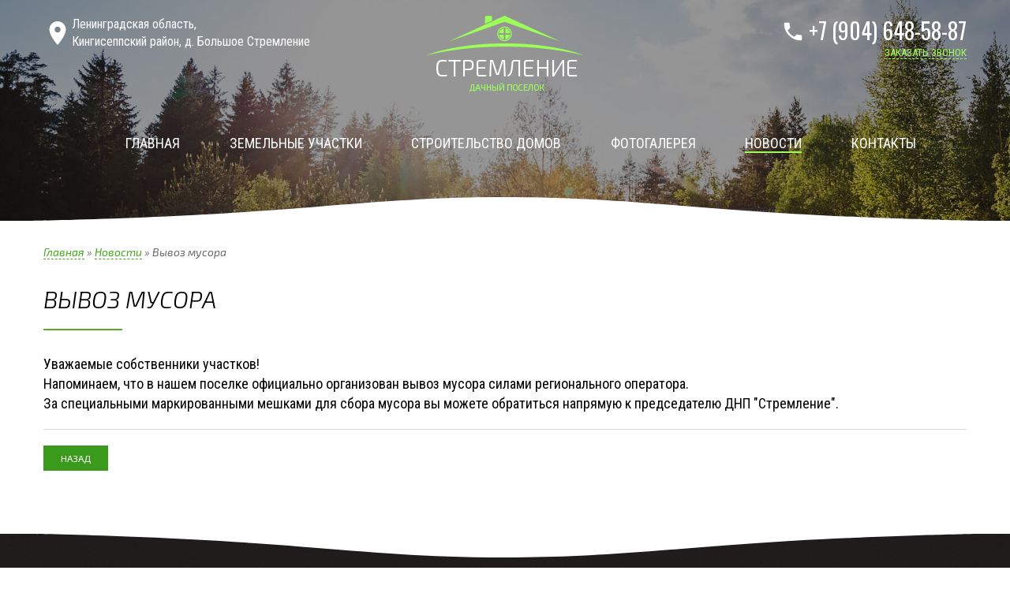

--- FILE ---
content_type: text/html; charset=utf-8
request_url: http://dnpstremlenie.ru/news/277-vyvoz-musora.html
body_size: 7121
content:
<!doctype html>
<html>
    <head>
    		<meta charset="utf-8">
<title>Вывоз мусора &raquo; ДНП «Стремление»</title>
<meta name="description" content="Уважаемые собственники участков! Напоминаем, что в нашем поселке официально организован вывоз мусора силами регионального оператора.  За специальными маркированными мешками для сбора мусора вы можете">
<meta name="keywords" content="мусора, Уважаемые, оператора, председателю, напрямую, обратиться, можете, сбора, мешками, маркированными, специальными, регионального, собственники, силами, вывоз, организован, официально, поселке, нашем, Напоминаем">
<meta name="generator" content="DataLife Engine (http://dle-news.ru)">
<meta property="og:site_name" content="ДНП «Стремление»">
<meta property="og:type" content="article">
<meta property="og:title" content="Вывоз мусора">
<meta property="og:url" content="http://dnpstremlenie.ru/news/277-vyvoz-musora.html">
<link rel="search" type="application/opensearchdescription+xml" href="http://dnpstremlenie.ru/engine/opensearch.php" title="ДНП «Стремление»">
<link rel="canonical" href="http://dnpstremlenie.ru/news/277-vyvoz-musora.html">
<link rel="alternate" type="application/rss+xml" title="ДНП «Стремление»" href="http://dnpstremlenie.ru/rss.xml">
<link href="/engine/editor/css/default.css?v=23" rel="stylesheet" type="text/css">
<script src="/engine/classes/js/jquery.js?v=23"></script>
<script src="/engine/classes/js/jqueryui.js?v=23" defer></script>
<script src="/engine/classes/js/dle_js.js?v=23" defer></script>
        <meta http-equiv="x-ua-compatible" content="ie=edge">
        <meta name="viewport" content="width=device-width, initial-scale=1">

        <link rel="manifest" href="site.webmanifest">
        <link rel="apple-touch-icon" href="icon.png">
        <!-- Place favicon.ico in the root directory -->
			<link href="https://fonts.googleapis.com/icon?family=Material+Icons" rel="stylesheet">
			<link href="https://fonts.googleapis.com/css?family=Roboto+Condensed:400,400i&amp;subset=cyrillic" rel="stylesheet">
			<link href="https://fonts.googleapis.com/css?family=Oswald:400,500&amp;subset=cyrillic" rel="stylesheet">
			<link href="https://fonts.googleapis.com/css?family=Exo+2:300,300i,400,400i,500,500i,700,700i&amp;subset=cyrillic" rel="stylesheet">
        <link rel="stylesheet" href="/templates/Stremlenie/css/engine.css">
        <link rel="stylesheet" href="/templates/Stremlenie/css/nice-select.css">
        <link rel="stylesheet" href="/templates/Stremlenie/css/normalize.css">
        <link rel="stylesheet" href="/templates/Stremlenie/css/main.css">
        <link rel="stylesheet" href="/templates/Stremlenie/css/jquery.mobilemenu.css">
		  <link rel="stylesheet" href="/templates/Stremlenie/css/slick.css">
		  <link rel="stylesheet" href="/templates/Stremlenie/css/slick-theme.css">
		  <link rel="stylesheet" href="/templates/Stremlenie/css/remodal.css">
		  <link rel="stylesheet" href="/templates/Stremlenie/css/remodal-default-theme.css">
		  <link rel="stylesheet" href="/templates/Stremlenie/css/datepicker.css">

			<!-- JS -->
			<script id="mobilemenu" src="/templates/Stremlenie/js/jquery.mobilemenu.js"></script>
			<!-- Google Tag Manager -->
			<script>(function(w,d,s,l,i){w[l]=w[l]||[];w[l].push({'gtm.start':new Date().getTime(),event:'gtm.js'});var f=d.getElementsByTagName(s)[0],
j=d.createElement(s),dl=l!='dataLayer'?'&l='+l:'';j.async=true;j.src='https://www.googletagmanager.com/gtm.js?id='+i+dl;f.parentNode.insertBefore(j,f);
})(window,document,'script','dataLayer','GTM-NFWLJQD');</script>
			<!-- End Google Tag Manager -->

    </head>
    <body>
        <!-- Google Tag Manager (noscript) -->
		<noscript><iframe src="https://www.googletagmanager.com/ns.html?id=GTM-NFWLJQD" height="0" width="0" style="display:none;visibility:hidden"></iframe></noscript>
		<!-- End Google Tag Manager (noscript) -->
        <!--[if lte IE 9]>
            <p class="browserupgrade">You are using an <strong>outdated</strong> browser. Please <a href="https://browsehappy.com/">upgrade your browser</a> to improve your experience and security.</p>
        <![endif]-->
		  <header class="page"> 
		  		<div class="header_top_fixed"><a href="/">СТРЕМЛЕНИЕ</a></div>
		  		<div class="wrapper">
		  			<div class="header_top">
		  				<div class="map_pos"><i class="material-icons">place</i> <a href="/contact.html">Ленинградская область,<br>Кингисеппский район, д. Большое Стремление</a></div>
		  				<div class="logo"><a href="/"><img src="/templates/Stremlenie/img/logo.png" alt=""></a></div>
		  				<div class="phone_top">
		  					<div class="phone_text_top"><i class="material-icons">local_phone</i> <span>
							<span><a href="tel:++7 (904) 648-58-87">+7 (904) 648-58-87</a></span> 
							</span></div>
		  					<a class="callme" href="#" data-remodal-target="zvonok">Заказать звонок</a>
		  				</div>
		  			</div>
		  			<nav>
	  					<div id="mobilemenu">
						  <div class="mobilemenu-wrapper">
						    <div class="mobilemenu-trigger">
						      <button class="trigger">
						        <span class="box">
						          <span class="bar top"></span>
						          <span class="bar middle"></span>
						          <span class="bar bottom"></span>
						        </span>
						      </button>
						    </div>
						    <div class="mobilemenu-view">
						      <div class="menu">
						        <ul class="navaccordion">
						          <li><a href="/">Главная</a></li>
						          <li> <a href="/uchastki/">Земельные участки</a></li>
						          <li><a href="/stroitelstvo-domov/4-zagorodnoe-stroitelstvo-derevyannyh-domov-iz-brevna.html">Строительство домов</a></li>
						          <li><a href="/fotogalereya/">Фотогалерея</a></li>
						          <li class="active"><a href="/news/">Новости</a></li>
						          <li><a href="/contact.html">Контакты</a></li>
						        </ul>
						      </div>
						    </div>
						  </div>
						</div>
		  			</nav>
		  			
		  		</div>
		  </header>
		  
		  
		  <section class="section_block section_border">
		  		<div class="wrapper kroshki">
					<div class="speedbar"><div class="over"><span id="dle-speedbar"><span itemscope itemtype="http://data-vocabulary.org/Breadcrumb"><a href="http://dnpstremlenie.ru/" itemprop="url"><span itemprop="title">Главная</span></a></span> &raquo; <span itemscope itemtype="http://data-vocabulary.org/Breadcrumb"><a href="http://dnpstremlenie.ru/news/" itemprop="url"><span itemprop="title">Новости</span></a></span> &raquo; Вывоз мусора</span></div></div>
		  		</div>
		  		<div class="wrapper section_page no_cat_bl  ">
					
		  			<div>
		  				
		  				<div id='dle-content'>  				<div class="sect_head">
  					<h1>Вывоз мусора</h1>
  				</div>
  				<div class="sect_cont fullstor">
  					
  					
            
  					Уважаемые собственники участков!<br>Напоминаем, что в нашем поселке официально организован вывоз мусора силами регионального оператора. <br>За специальными маркированными мешками для сбора мусора вы можете обратиться напрямую к председателю ДНП "Стремление". 
  					
  					
  				</div>
          <div class="backbt"><a class="btn green_smm" style="cursor: pointer;" onclick="javascript:history.back(); return false;">Назад</a></div></div>
		  				
		  			</div>
		  			
		  			
		  		</div>
		  			
		  </section>
		  
		  <footer>
		  		<div class="wrapper footer">
		  			<div class="footer_a">
		  				<a class="footer_logo_a" href=""><img src="/templates/Stremlenie/img/footer_logo.png" alt=""></a>
		  				<div>© ДНП «Стремление» 2018</div>
		  				<div>Продажа земельных участков в Кингисеппском районе</div>
		  			</div>
		  			<div class="footer_b">
		  				<h6>Полезные ссылки</h6>
		  				<div>
							<ul>
								<li><a href="/o-poselke/22-zemelnyy-uchastok-ryadom-s-kopanskim-ozerom.html">Озеро</a></li>
								<li><a href="/o-poselke/23-dachnye-uchastki-u-lesa-postroyte-vash-rayskiy-ugolok.html">Лес</a></li>
								<li><a href="/o-poselke/28-zemelnye-uchastki-u-vody.html">Вода</a></li>
								<li><a href="/o-poselke/29-zemlya-pod-dachu-v-poselke-stremlenie.html">Дача</a></li>
								<li><a href="/o-poselke/30-nedorogie-zemelnye-uchastki.html">Участок</a></li>
							</ul>
							<ul>
								<li><a href="/o-poselke/31-zemelnye-uchastki-nedaleko-ot-finskogo-zaliva.html">Финский залив</a></li>
								<li><a href="/stroitelstvo-domov/5-derevyannoe-karkasnoe-domostroenie.html">Домостроение</a></li>
								<li><a href="/stroitelstvo-domov/6-doma-iz-brevna-ruchnoy-rubki.html">Дом из бревна</a></li>
								<li><a href="/o-poselke/32-dachnyy-zemelnyy-uchastok.html">Дачный участок</a></li>
							</ul>
							<ul>
								<li><a href="/o-poselke/33-dachnyy-poselok-v-leningradskoy-oblasti.html">Посёлок</a></li>
								<li><a href="/o-poselke/34-zagorodnye-uchastki-v-leningradskoy-oblasti.html">Загородный участок</a></li>
								<li><a href="/o-poselke/35-zemelnye-uchastki-pod-dachnoe-stroitelstvo.html">Застройка</a></li>
								<li><a href="/poleznaya-informaciya/">Полезная информация</a></li>
							</ul>
		  				</div>
		  			</div>
		  			<div class="footer_c">
		  				<h6>Мы в социальных сетях</h6>
						<ul>
							<li><a class="vk_ic" href=""></a></li>
							<li><a class="ok_ic" href=""></a></li>
							<li><a class="fb_ic" href=""></a></li>
						</ul>
						<!-- Yandex.Metrika informer --> <a href="https://metrika.yandex.ru/stat/?id=49641496&amp;from=informer" target="_blank" rel="nofollow"><img src="https://informer.yandex.ru/informer/49641496/3_1_FFFFFFFF_EFEFEFFF_0_pageviews" style="width:88px; height:31px; border:0;" alt="Яндекс.Метрика" title="Яндекс.Метрика: данные за сегодня (просмотры, визиты и уникальные посетители)" class="ym-advanced-informer" data-cid="49641496" data-lang="ru" /></a> <!-- /Yandex.Metrika informer -->
                        <!--img src="/templates/Stremlenie/img/schetchik.jpg" alt=""-->
		  			</div>
		  		</div>
		  		<!-- <div class="development"><a href="https://vk.com/adam85">Дизайн и разработка сайта - ADMarts</a></div> -->
		  </footer>
		  <script>
<!--
var dle_root       = '/';
var dle_admin      = '';
var dle_login_hash = '2c5e85c7640327041f5d4ab437d301a667ff4407';
var dle_group      = 5;
var dle_skin       = 'Stremlenie';
var dle_wysiwyg    = '1';
var quick_wysiwyg  = '1';
var dle_act_lang   = ["Да", "Нет", "Ввод", "Отмена", "Сохранить", "Удалить", "Загрузка. Пожалуйста, подождите..."];
var menu_short     = 'Быстрое редактирование';
var menu_full      = 'Полное редактирование';
var menu_profile   = 'Просмотр профиля';
var menu_send      = 'Отправить сообщение';
var menu_uedit     = 'Админцентр';
var dle_info       = 'Информация';
var dle_confirm    = 'Подтверждение';
var dle_prompt     = 'Ввод информации';
var dle_req_field  = 'Заполните все необходимые поля';
var dle_del_agree  = 'Вы действительно хотите удалить? Данное действие невозможно будет отменить';
var dle_spam_agree = 'Вы действительно хотите отметить пользователя как спамера? Это приведёт к удалению всех его комментариев';
var dle_complaint  = 'Укажите текст Вашей жалобы для администрации:';
var dle_big_text   = 'Выделен слишком большой участок текста.';
var dle_orfo_title = 'Укажите комментарий для администрации к найденной ошибке на странице';
var dle_p_send     = 'Отправить';
var dle_p_send_ok  = 'Уведомление успешно отправлено';
var dle_save_ok    = 'Изменения успешно сохранены. Обновить страницу?';
var dle_reply_title= 'Ответ на комментарий';
var dle_tree_comm  = '0';
var dle_del_news   = 'Удалить статью';
var dle_sub_agree  = 'Вы действительно хотите подписаться на комментарии к данной публикации?';
var allow_dle_delete_news   = false;
var dle_search_delay   = false;
var dle_search_value   = '';
jQuery(function($){
FastSearch();
});
//-->
</script>     
        <script src="/templates/Stremlenie/js/slick.min.js"></script>
        <script src="/templates/Stremlenie/js/remodal.min.js"></script>
        <script src="../../forms/zvonok/js/form.js"></script>
        <script src="../../forms/zapis/js/form.js"></script>
        <script src="../../forms/feedback/js/form.js"></script>
        <script src="/templates/Stremlenie/js/datepicker.min.js"></script>
        <script src="/templates/Stremlenie/js/jquery.nice-select.js"></script>
        <script src="/templates/Stremlenie/js/plugins.js"></script>
        <script src="/templates/Stremlenie/js/main.js"></script> 
        <script src="/templates/Stremlenie/js/lib.js"></script>
		<div class="remodal zvonok" data-remodal-id="zvonok"
		  data-remodal-options="hashTracking: false, closeOnOutsideClick: false">

		  <button data-remodal-action="close" class="remodal-close"></button>
		  <h5>Обратный звонок</h5>
			<div class="cfgen-form-container" id="zvonok">

			<div class="cfgen-form-content">

			<div class="cfgen-e-c">

				<label class="cfgen-label" id="cfgen-element-2-6-label" ><span class="cfgen-label-value">Имя</span><span class="cfgen-required">*</span></label>

				<div class="cfgen-e-set" id="cfgen-element-2-6-set-c">
					<div class="cfgen-input-group" id="cfgen-element-2-6-inputgroup-c">
						<div class="cfgen-input-c" id="cfgen-element-2-6-input-c">
							<input type="text" class="cfgen-type-text cfgen-form-value " name="cfgen-element-2-6" id="cfgen-element-2-6" placeholder="Имя">
						</div>
					</div>
				</div>

			</div>


			<div class="cfgen-e-c">

				<label class="cfgen-label" id="cfgen-element-2-7-label" ><span class="cfgen-label-value">Телефон</span><span class="cfgen-required">*</span></label>

				<div class="cfgen-e-set" id="cfgen-element-2-7-set-c">
					<div class="cfgen-input-group" id="cfgen-element-2-7-inputgroup-c">
						<div class="cfgen-input-c" id="cfgen-element-2-7-input-c">
							<input type="text" class="cfgen-type-text cfgen-form-value " name="cfgen-element-2-7" id="cfgen-element-2-7" placeholder="Телефон">
						</div>
					</div>
				</div>

			</div>


			<div class="cfgen-e-c">

				<div class="cfgen-e-set" id="cfgen-element-2-8-set-c">
					<div class="cfgen-input-group" id="cfgen-element-2-8-inputgroup-c">
						<div class="cfgen-input-c" id="cfgen-element-2-8-input-c">
							<input type="submit" class="cfgen-submit" name="cfgen-element-2-8" id="cfgen-element-2-8" value="Отправить">
						</div>
					</div>
				</div>

			</div>


			<div class="cfgen-loading"></div>

			</div><!-- cfgen-form-content -->

			</div><!-- cfgen-form-container -->
		</div>
		<div class="remodal zapis" data-remodal-id="zapis"
		  data-remodal-options="hashTracking: false, closeOnOutsideClick: false">

		  <button data-remodal-action="close" class="remodal-close"></button>
		  <h5>Запись на просмотр</h5>
			<div class="cfgen-form-container" id="zapis">

			<div class="cfgen-form-content">

			<div class="zapis_block">
				<div class="cfgen-e-c">

					<label class="cfgen-label" id="cfgen-element-3-6-label" ><span class="cfgen-label-value">Имя</span><span class="cfgen-required">*</span></label>

					<div class="cfgen-e-set" id="cfgen-element-3-6-set-c">
						<div class="cfgen-input-group" id="cfgen-element-3-6-inputgroup-c">
							<div class="cfgen-input-c" id="cfgen-element-3-6-input-c">
								<input type="text" class="cfgen-type-text cfgen-form-value " name="cfgen-element-3-6" id="cfgen-element-3-6" placeholder="Имя">
							</div>
						</div>
					</div>

				</div>


				<div class="cfgen-e-c">

					<label class="cfgen-label" id="cfgen-element-3-7-label" ><span class="cfgen-label-value">Телефон</span><span class="cfgen-required">*</span></label>

					<div class="cfgen-e-set" id="cfgen-element-3-7-set-c">
						<div class="cfgen-input-group" id="cfgen-element-3-7-inputgroup-c">
							<div class="cfgen-input-c" id="cfgen-element-3-7-input-c">
								<input type="text" class="cfgen-type-text cfgen-form-value " name="cfgen-element-3-7" id="cfgen-element-3-7" placeholder="Телефон">
							</div>
						</div>
					</div>

				</div>
			</div>


			<div class="zapis_block">
				<div class="cfgen-e-c">

					<label class="cfgen-label" id="cfgen-element-3-9-label" ><span class="cfgen-label-value">Дата записи</span><span class="cfgen-required">*</span></label>

					<div class="cfgen-e-set" id="cfgen-element-3-9-set-c">
						<div class="cfgen-input-group" id="cfgen-element-3-9-inputgroup-c">
							<div class="cfgen-input-c" id="cfgen-element-3-9-input-c">
								<input type="text" class="cfgen-type-text cfgen-form-value datepicker-here" readonly name="cfgen-element-3-9" id="cfgen-element-3-9" placeholder="Дата записи">
							</div>
						</div>
					</div>

				</div>


				<div class="cfgen-e-c select_fr">

					<label class="cfgen-label" id="cfgen-element-3-10-label" ><span class="cfgen-label-value">Время записи</span><span class="cfgen-required">*</span></label>

					<div class="cfgen-e-set" id="cfgen-element-3-10-set-c">
						<div class="cfgen-input-group" id="cfgen-element-3-10-inputgroup-c">
							<div class="cfgen-input-c" id="cfgen-element-3-10-input-c">
								<select class="cfgen-type-text cfgen-form-value " name="cfgen-element-3-10" id="cfgen-element-3-10">
							    <option selected disabled>Выберите время</option>
							    <option value="11:00">11:00</option>
							    <option value="11:30">11:30</option>
							    <option value="12:00">12:00</option>
							    <option value="11:30">12:30</option>
							    <option value="13:00">13:00</option>
							    <option value="13:30">13:30</option>
							    <option value="14:00">14:00</option>
							    <option value="14:30">14:30</option>
							    <option value="15:00">15:00</option>
							    <option value="15:30">15:30</option>
							    <option value="16:00">16:00</option>
							    <option value="16:30">16:30</option>
							    <option value="17:00">17:00</option>
							    <option value="17:30">17:30</option>
							    <option value="18:00">18:00</option>
							    <option value="18:30">18:30</option>
							    <option value="19:00">19:00</option>
							    <option value="19:30">19:30</option>
							    <option value="20:00">20:00</option>
							   </select>
							</div>
						</div>
					</div>

				</div>
			</div>


			<div class="cfgen-e-c">

				<div class="cfgen-e-set" id="cfgen-element-3-8-set-c">
					<div class="cfgen-input-group" id="cfgen-element-3-8-inputgroup-c">
						<div class="cfgen-input-c" id="cfgen-element-3-8-input-c">
							<input type="submit" class="cfgen-submit" name="cfgen-element-3-8" id="cfgen-element-3-8" value="Отправить">
						</div>
					</div>
				</div>

			</div>


			<div class="cfgen-loading"></div>

			</div><!-- cfgen-form-content -->

			</div><!-- cfgen-form-container -->
		</div>
        <!-- calltouch code -->
<script type="text/javascript">
(function (w, d, nv, ls, yac){
    var lwait = function (w, on, trf, dly, ma, orf, osf) { var pfx = "ct_await_", sfx = "_completed";  if(!w[pfx + on + sfx]) { var ci = clearInterval, si = setInterval, st = setTimeout , cmld = function () { if (!w[pfx + on + sfx]) {  w[pfx + on + sfx] = true; if ((w[pfx + on] && (w[pfx + on].timer))) { ci(w[pfx + on].timer);  w[pfx + on] = null;   }  orf(w[on]);  } };if (!w[on] || !osf) { if (trf(w[on])) { cmld();  } else { if (!w[pfx + on]) { w[pfx + on] = {  timer: si(function () { if (trf(w[on]) || ma < ++w[pfx + on].attempt) { cmld(); } }, dly), attempt: 0 }; } } }   else { if (trf(w[on])) { cmld();  } else { osf(cmld); st(function () { lwait(w, on, trf, dly, ma, orf); }, 0); } }} else {orf(w[on]);}};
    var ct = function (w, d, e, c, n) { var a = 'all', b = 'tou', src = b + 'c' + 'h';  src = 'm' + 'o' + 'd.c' + a + src; var jsHost = "https://" + src, s = d.createElement(e); var jsf = function (w, d, s, h, c, n, yc) { if (yc !== null) { lwait(w, 'yaCounter'+yc, function(obj) { return (obj && obj.getClientID ? true : false); }, 50, 100, function(yaCounter) { s.async = 1; s.src = jsHost + "." + "r" + "u/d_client.js?param;" + (yaCounter  && yaCounter.getClientID ? "ya_client_id" + yaCounter.getClientID() + ";" : "") + (c ? "client_id" + c + ";" : "") + "ref" + escape(d.referrer) + ";url" + escape(d.URL) + ";cook" + escape(d.cookie) + ";attrs" + escape("{\"attrh\":" + n + ",\"ver\":171110}") + ";"; p = d.getElementsByTagName(e)[0]; p.parentNode.insertBefore(s, p); }, function (f) { if(w.jQuery) {  w.jQuery(d).on('yacounter' + yc + 'inited', f ); }}); } else { s.async = 1; s.src = jsHost + "." + "r" + "u/d_client.js?param;" + (c ? "client_id" + c + ";" : "") + "ref" + escape(d.referrer) + ";url" + escape(d.URL) + ";cook" + escape(d.cookie) + ";attrs" + escape("{\"attrh\":" + n + ",\"ver\":171110}") + ";"; p = d.getElementsByTagName(e)[0]; p.parentNode.insertBefore(s, p); } }; if (!w.jQuery) { var jq = d.createElement(e); jq.src = jsHost + "." + "r" + 'u/js/jquery-1.7.min.js'; jq.onload = function () { lwait(w, 'jQuery', function(obj) { return (obj ? true : false); }, 30, 100, function () { jsf(w, d, s, jsHost, c, n, yac); }); }; p = d.getElementsByTagName(e)[0]; p.parentNode.insertBefore(jq, p); } else { jsf(w, d, s, jsHost, c, n, yac); } };
    var gaid = function (w, d, o, ct, n) { if (!!o) { lwait(w, o, function (obj) {  return (obj && obj.getAll ? true : false); }, 200, (nv.userAgent.match(/Opera|OPR\//) ? 10 : 20), function (gaCounter) { var clId = null; try {  var cnt = gaCounter && gaCounter.getAll ? gaCounter.getAll() : null; clId = cnt && cnt.length > 0 && !!cnt[0] && cnt[0].get ? cnt[0].get('clientId') : null; } catch (e) { console.warn("Unable to get clientId, Error: " + e.message); } ct(w, d, 'script', clId, n); }, function (f) { w[o](function () {  f(w[o]); })});} else{ ct(w, d, 'script', null, n); }};
    var cid  = function () { try { var m1 = d.cookie.match('(?:^|;)\\s*_ga=([^;]*)');if (!(m1 && m1.length > 1)) return null; var m2 = decodeURIComponent(m1[1]).match(/(\d+\.\d+)$/); if (!(m2 && m2.length > 1)) return null; return m2[1]} catch (err) {}}();
    if (cid === null && !!w.GoogleAnalyticsObject){
        if (w.GoogleAnalyticsObject=='ga_ckpr') w.ct_ga='ga'; else w.ct_ga = w.GoogleAnalyticsObject;
        if (typeof Promise !== "undefined" && Promise.toString().indexOf("[native code]") !== -1){new Promise(function (resolve) {var db, on = function () {  resolve(true)  }, off = function () {  resolve(false)}, tryls = function tryls() { try { ls && ls.length ? off() : (ls.x = 1, ls.removeItem("x"), off());} catch (e) { nv.cookieEnabled ? on() : off(); }};w.webkitRequestFileSystem ? webkitRequestFileSystem(0, 0, off, on) : "MozAppearance" in d.documentElement.style ? (db = indexedDB.open("test"), db.onerror = on, db.onsuccess = off) : /constructor/i.test(w.HTMLElement) ? tryls() : !w.indexedDB && (w.PointerEvent || w.MSPointerEvent) ? on() : off();}).then(function (pm){
            if (pm){gaid(w, d, w.ct_ga, ct, 2);}else{gaid(w, d, w.ct_ga, ct, 3);}})}else{gaid(w, d, w.ct_ga, ct, 4);}
    }else{ct(w, d, 'script', cid, 1);}})
(window, document, navigator, localStorage, "49641496");
</script>
<!-- /calltouch code -->
    </body>
</html>

<!-- DataLife Engine Copyright SoftNews Media Group (http://dle-news.ru) -->


--- FILE ---
content_type: text/css
request_url: http://dnpstremlenie.ru/templates/Stremlenie/css/main.css
body_size: 10011
content:
@charset "UTF-8";
/*! HTML5 Boilerplate v6.0.1 | MIT License | https://html5boilerplate.com/ */
/*
 * What follows is the result of much research on cross-browser styling.
 * Credit left inline and big thanks to Nicolas Gallagher, Jonathan Neal,
 * Kroc Camen, and the H5BP dev community and team.
 */
/* ==========================================================================
   Base styles: opinionated defaults
   ========================================================================== */
html {
  line-height: 1.4; }

body {
  font-family: 'Roboto Condensed', sans-serif;
  font-size: 20px; }

ul.oposelke_list {
  counter-reset: li;
  list-style: none;
  *list-style: decimal;
  padding: 0;
  margin: 0; }

ul.oposelke_list li {
  position: relative;
  padding: 17px 0 16px 90px;
  min-height: 90px;
  list-style: none;
  display: -webkit-box;
  display: -webkit-flex;
  display: -ms-flexbox;
  display: flex;
  -webkit-box-align: center;
  -webkit-align-items: center;
  -ms-flex-align: center;
  align-items: center;
  border-bottom: 2px solid #eaeaea; }

ul.oposelke_list li:before {
  content: counter(li, decimal-leading-zero);
  counter-increment: li;
  font-family: 'Oswald', sans-serif;
  position: absolute;
  font-size: 62px;
  left: 0;
  text-align: center;
  color: #9a9a9a; }

a {
  text-decoration: none;
  color: #42a81a;
  -webkit-transition: all .25s ease;
  transition: all .25s ease; }
  a:link {
    color: #42a81a;
    border-bottom: 1px dashed #42a81a; }
  a:visited {
    color: #42a81a;
    border-bottom: 1px dashed #42a81a; }
  a:hover {
    color: #ad313f;
    border-bottom: 1px dashed #ad313f; }

.btn {
  font-family: 'Exo 2', sans-serif;
  font-size: 20px;
  text-transform: uppercase;
  border: 0;
  margin: 20px 0;
  padding: 18px 50px; }
  .btn:hover {
    background: #4cc325; }
  .btn.green {
    background: #3a9a1c;
    color: #fff;
    border: 0;
    display: inline-block; }
    .btn.green:hover {
      background: #4cc325; }
  .btn.green_sm {
    background: #3a9a1c;
    color: #fff;
    padding: 10px 50px;
    border: 2px solid #fff;
    display: inline-block; }
    .btn.green_sm:hover {
      background: #4cc325; }
  .btn.green_smm {
    background: #3a9a1c !important;
    color: #fff !important;
    font-size: 12px !important;
    margin: 0 !important;
    padding: 8px 22px !important;
    display: inline-block !important;
    border: 0 !important; }
    .btn.green_smm:hover {
      background: #4cc325 !important;
      border: 0 !important; }
  .btn.red {
    background: #007adf;
    color: #fff;
    border: 0;
    display: inline-block; }
    .btn.red:hover {
      background: #009fd3; }

/*
 * Remove text-shadow in selection highlight:
 * https://twitter.com/miketaylr/status/12228805301
 *
 * Vendor-prefixed and regular ::selection selectors cannot be combined:
 * https://stackoverflow.com/a/16982510/7133471
 *
 * Customize the background color to match your design.
 */
::-moz-selection {
  background: #9cea83;
  text-shadow: none; }

::selection {
  background: #9cea83;
  text-shadow: none; }

/*
 * A better looking default horizontal rule
 */
hr {
  display: block;
  height: 1px;
  border: 0;
  border-top: 1px solid #ccc;
  margin: 1em 0;
  padding: 0; }

* {
  -webkit-box-sizing: border-box;
  box-sizing: border-box; }

p {
  margin: 0 0 20px 0; }

/*
 * Remove the gap between audio, canvas, iframes,
 * images, videos and the bottom of their containers:
 * https://github.com/h5bp/html5-boilerplate/issues/440
 */
audio,
canvas,
iframe,
img,
svg,
video {
  vertical-align: middle; }

/*
 * Remove default fieldset styles.
 */
fieldset {
  border: 0;
  margin: 0;
  padding: 0; }

/*
 * Allow only vertical resizing of textareas.
 */
input,
label,
select,
button,
textarea {
  margin: 0;
  border: 0;
  padding: 0;
  display: inline-block;
  vertical-align: middle;
  white-space: normal;
  background: none;
  line-height: 1;
  /* Browsers have different default form fonts */
  font-size: 13px;
  font-family: 'Exo 2', sans-serif;
  font-weight: 400; }

/* Remove the stupid outer glow in Webkit */
input:focus {
  outline: 0; }

/* Box Sizing Reset
-----------------------------------------------*/
/* All of our custom controls should be what we expect them to be */
input,
textarea {
  -webkit-box-sizing: content-box;
  box-sizing: content-box; }

/* These elements are usually rendered a certain way by the browser */
button,
input[type=reset],
input[type=button],
input[type=submit],
input[type=checkbox],
input[type=radio],
select {
  -webkit-box-sizing: border-box;
  box-sizing: border-box; }

/* Text Inputs
-----------------------------------------------*/
input[type=date],
input[type=datetime],
input[type=datetime-local],
input[type=email],
input[type=month],
input[type=number],
input[type=password],
input[type=range],
input[type=search],
input[type=tel],
input[type=text],
input[type=time],
input[type=url],
input[type=week],
textarea {
  border: 0;
  border-bottom: 1px solid rgba(74, 74, 74, 0.5);
  height: 30px;
  border-radius: 0;
  margin-bottom: 20px;
  width: 100%;
  font-size: 15px;
  color: #000;
  outline: none;
  -webkit-transition: all 0.2s;
  transition: all 0.2s; }
  input[type=date]:hover,
  input[type=datetime]:hover,
  input[type=datetime-local]:hover,
  input[type=email]:hover,
  input[type=month]:hover,
  input[type=number]:hover,
  input[type=password]:hover,
  input[type=range]:hover,
  input[type=search]:hover,
  input[type=tel]:hover,
  input[type=text]:hover,
  input[type=time]:hover,
  input[type=url]:hover,
  input[type=week]:hover,
  textarea:hover {
    border-bottom: 1px solid rgba(91, 173, 35, 0.5); }
  input[type=date]:focus,
  input[type=datetime]:focus,
  input[type=datetime-local]:focus,
  input[type=email]:focus,
  input[type=month]:focus,
  input[type=number]:focus,
  input[type=password]:focus,
  input[type=range]:focus,
  input[type=search]:focus,
  input[type=tel]:focus,
  input[type=text]:focus,
  input[type=time]:focus,
  input[type=url]:focus,
  input[type=week]:focus,
  textarea:focus {
    border-bottom: 1px solid #5bad23; }

textarea {
  -webkit-box-sizing: border-box;
  box-sizing: border-box;
  height: 200px;
  margin-top: 10px;
  border: 1px solid rgba(74, 74, 74, 0.5);
  padding: 10px; }
  textarea:hover {
    border: 1px solid rgba(91, 173, 35, 0.5); }
  textarea:focus {
    border: 1px solid #5bad23; }

.nice-select {
  font-family: 'Exo 2', sans-serif;
  font-weight: 300;
  border: 0;
  line-height: 30px;
  border-bottom: 1px solid rgba(74, 74, 74, 0.5);
  height: 31px;
  margin-bottom: 20px;
  width: 100%;
  font-size: 15px;
  color: #000;
  outline: none;
  -webkit-transition: all 0.2s;
  transition: all 0.2s; }
  .nice-select:hover {
    border-bottom: 1px solid rgba(91, 173, 35, 0.5); }
  .nice-select:focus {
    border-bottom: 1px solid #5bad23; }
  .nice-select.open .list {
    width: 100%; }
  .nice-select .option.selected {
    font-weight: 300; }

select {
  cursor: pointer; }

::-webkit-input-placeholder {
  /* Chrome/Opera/Safari */
  color: #4c4c4c; }

::-moz-placeholder {
  /* Firefox 19+ */
  color: #4c4c4c; }

:-ms-input-placeholder {
  /* IE 10+ */
  color: #4c4c4c; }

:-moz-placeholder {
  /* Firefox 18- */
  color: #4c4c4c; }

/* Button Controls
-----------------------------------------------*/
input[type=checkbox],
input[type=radio] {
  width: 13px;
  height: 13px; }

/* File Uploads
-----------------------------------------------*/
/* Search Input
-----------------------------------------------*/
/* Make webkit render the search input like a normal text field */
input[type=search] {
  -webkit-appearance: textfield;
  -webkit-box-sizing: content-box; }

/* Turn off the recent search for webkit. It adds about 15px padding on the left */
::-webkit-search-decoration {
  display: none; }

/* Buttons
-----------------------------------------------*/
button,
input[type="reset"],
input[type="button"],
input[type="submit"] {
  /* Fix IE7 display bug */
  overflow: visible;
  width: auto;
  background: #3a9a1c;
  color: #fff;
  text-transform: uppercase;
  padding: 10px 30px;
  display: inline-block;
  cursor: pointer; }

/* IE8 and FF freak out if this rule is within another selector */
::-webkit-file-upload-button {
  padding: 0;
  border: 0;
  background: none; }

/* Textarea
-----------------------------------------------*/
textarea {
  /* Move the label to the top */
  vertical-align: top;
  /* Turn off scroll bars in IE unless needed */
  overflow: auto; }

/* Selects
-----------------------------------------------*/
select[multiple] {
  /* Move the label to the top */
  vertical-align: top; }

h1 {
  font-size: 30px;
  font-family: 'Exo 2', sans-serif;
  position: relative;
  font-weight: 300; }
  h1:before {
    content: '';
    position: absolute;
    bottom: -20px;
    left: 0;
    width: 100px;
    height: 2px;
    background: #5bad23; }

/* ==========================================================================
   Browser Upgrade Prompt
   ========================================================================== */
.browserupgrade {
  margin: 0.2em 0;
  background: #ccc;
  color: #000;
  padding: 0.2em 0; }

/* ==========================================================================
   Author's custom styles
   ========================================================================== */
.wrapper, .genplan {
  width: 100%;
  max-width: 1170px;
  margin: 0 auto; }

.genplan {
  margin: 40px auto; }

section {
  position: relative;
  padding: 80px 0;
  font-size: 22px; }
  section .sect_head {
    position: relative;
    font-size: 36px;
    font-family: 'Exo 2', sans-serif;
    text-transform: uppercase;
    font-style: italic;
    line-height: 35px;
    margin-bottom: 50px; }
    section .sect_head:before {
      content: '';
      position: absolute;
      bottom: -20px;
      left: 0;
      width: 100px;
      height: 2px;
      background: #5bad23; }
    section .sect_head h1:before {
      display: none; }
    section .sect_head h3 {
      font-weight: 300;
	  line-height: 50px;
      margin: 0; }
    section .sect_head span {
      font-size: 20px;
      color: #3a9a1c; }
  section.gifts {
    background-image: -webkit-linear-gradient(310deg, #007adf 0%, #00ecbc 100%);
    background-image: linear-gradient(140deg, #007adf 0%, #00ecbc 100%);
    color: #fff; }
    section.gifts .sect_head:before {
      content: '';
      position: absolute;
      bottom: -20px;
      left: 0;
      width: 100px;
      height: 2px;
      background: #fff; }
    section.gifts .wrapper {
      display: -webkit-box;
      display: -webkit-flex;
      display: -ms-flexbox;
      display: flex;
      -webkit-box-pack: justify;
      -webkit-justify-content: space-between;
      -ms-flex-pack: justify;
      justify-content: space-between; }
    section.gifts .wrapper > div:first-child {
      width: 65%; }
    section.gifts .wrapper > div:last-child {
      width: 30%; }
      section.gifts .wrapper > div:last-child img {
        width: 100%; }
  section.o_uchastkah {
    background: url(../img/bg2.jpg) no-repeat;
    height: 100%;
    padding-bottom: 70px;
    background-size: cover;
    background-position: 50% 20%;
    color: #fff; }
    section.o_uchastkah .sect_head:before {
      background: #9bff57; }
    section.o_uchastkah .sect_head span {
      color: #9bff57; }
    section.o_uchastkah .align_right {
      display: -webkit-box;
      display: -webkit-flex;
      display: -ms-flexbox;
      display: flex;
      -webkit-box-pack: end;
      -webkit-justify-content: flex-end;
      -ms-flex-pack: end;
      justify-content: flex-end; }
  section.gallery_home {
    background: url(../img/bg3.jpg) no-repeat;
    height: 100%;
    padding-bottom: 70px;
    background-size: cover;
    background-position: 50% 20%;
    color: #fff; }
    section.gallery_home .sect_head:before {
      background: #9bff57; }
    section.gallery_home .sect_head span {
      color: #9bff57; }
    section.gallery_home .align_right {
      display: -webkit-box;
      display: -webkit-flex;
      display: -ms-flexbox;
      display: flex;
      -webkit-box-pack: end;
      -webkit-justify-content: flex-end;
      -ms-flex-pack: end;
      justify-content: flex-end; }
    section.gallery_home .gallery_home_items {
      display: -webkit-box;
      display: -webkit-flex;
      display: -ms-flexbox;
      display: flex;
      -webkit-flex-wrap: wrap;
      -ms-flex-wrap: wrap;
      flex-wrap: wrap;
      margin-left: -2%; }
      section.gallery_home .gallery_home_items > div {
        width: 31%;
        margin: 0 0 20px 2%;
        height: 230px;
        overflow: hidden; }
        section.gallery_home .gallery_home_items > div img {
          width: 100%;
          object-fit: cover;
          height: 100%;
          cursor: pointer; }

section.section_border:before {
  content: "";
  display: block;
  position: absolute;
  background: url(../img/bg-section-top-outside.svg) no-repeat 50% 100%;
  background-size: contain;
  width: 100%;
  height: 30px;
  top: -30px;
  right: 0;
  z-index: 100; }

section.section_border:after {
  content: "";
  display: block;
  position: absolute;
  background: url(../img/bg-section-cta-top-inside.svg) no-repeat 50% 0;
  background-size: contain;
  width: 100%;
  height: 30px;
  bottom: -30px;
  right: 0;
  z-index: 100; }

.section_two_block {
  display: -webkit-box;
  display: -webkit-flex;
  display: -ms-flexbox;
  display: flex;
  -webkit-box-pack: justify;
  -webkit-justify-content: space-between;
  -ms-flex-pack: justify;
  justify-content: space-between; }
  .section_two_block > div {
    width: 48%; }
    .section_two_block > div:first-child {
      border-right: 2px solid #d5d5d5;
      padding-right: 46px; }

.section_page {
  display: -webkit-box;
  display: -webkit-flex;
  display: -ms-flexbox;
  display: flex;
  font-size: 18px;
  -webkit-box-pack: justify;
  -webkit-justify-content: space-between;
  -ms-flex-pack: justify;
  justify-content: space-between; }
  .section_page .backbt {
    border-top: 1px solid #d5d5d5;
    padding-top: 20px;
    margin-top: 20px;
    clear: both;
    display: block;
    width: 100%; }
  .section_page ul.fotogallery_pg {
    display: -webkit-box;
    display: -webkit-flex;
    display: -ms-flexbox;
    display: flex;
    -webkit-flex-wrap: wrap;
    -ms-flex-wrap: wrap;
    flex-wrap: wrap;
    margin-left: -2%;
    margin-top: 40px; }
    .section_page ul.fotogallery_pg li {
      width: 31%;
      height: 250px;
      margin: 5px 0 5px 2%; }
      .section_page ul.fotogallery_pg li img {
        width: 100%;
        height: 100%;
        object-fit: cover; }
  .section_page .short_item {
    border-bottom: 1px solid #eaeaea;
    padding-bottom: 20px;
    margin-bottom: 20px; }
  .section_page .short_item h4:first-child {
    font-family: 'Exo 2', sans-serif;
    font-weight: 300;
    font-style: italic;
    text-transform: uppercase;
    font-size: 23px;
    margin: 0 0 7px 0; }
  .section_page > div {
    width: 65%; }
    .section_page > div.lstch {
      border-left: 2px solid #d5d5d5;
      padding-left: 46px;
      width: 32%;
      font-size: 18px; }
      .section_page > div.lstch .sect_head {
        position: relative;
        font-size: 25px;
        font-family: 'Exo 2', sans-serif;
        text-transform: uppercase;
        font-style: italic;
        line-height: 30px;
        margin-bottom: 50px; }
        .section_page > div.lstch .sect_head span {
          font-size: 16px; }
      .section_page > div.lstch .btn {
        font-size: 16px;
        margin: 10px 0;
        display: block;
        text-align: center;
        padding: 15px 30px; }
    .section_page > div h1 {
      line-height: 40px;
	  display:inline-block;
      margin: 0; }
    .section_page .news_desc_h a, .section_page  .fullstor a {
		border-bottom: 1px dashed;
		font-size: 17px;
      margin-left: 0px; }
    .section_page > div a {
	  font-size: 23px;
      margin-left: 15px;
      border: 0; }
    .section_page > div a.showgall, .shortgallery .highslide  {
      margin-left: 0; }
  .section_page .sect_cont h2 {
    font-family: 'Exo 2', sans-serif;
    font-size: 20px;
    text-transform: uppercase; }
  .section_page.no_cat_bl > div {
    width: 100%;
    border: 0;
    padding: 0; }

.section_oposelke_block {
  display: -webkit-box;
  display: -webkit-flex;
  display: -ms-flexbox;
  display: flex;
  -webkit-box-pack: justify;
  -webkit-justify-content: space-between;
  -ms-flex-pack: justify;
  justify-content: space-between; }
  .section_oposelke_block > div {
    width: 63%; }
    .section_oposelke_block > div:first-child {
      width: 33%; }
      .section_oposelke_block > div:first-child .o_poselke_c {
        margin-bottom: 50px; }
        .section_oposelke_block > div:first-child .o_poselke_c .slick-slide {
          height: 552px;
          outline: none; }
        .section_oposelke_block > div:first-child .o_poselke_c ul {
          padding: 0;
          margin: 0; }
        .section_oposelke_block > div:first-child .o_poselke_c img {
          width: 100%;
          height: 100%;
          object-fit: cover;
          border: 0; }
      .section_oposelke_block > div:first-child a.btn {
        display: block;
        width: 100%;
        text-align: center;
        padding: 18px 0; }
    .section_oposelke_block > div ul.oposelke_list {
      counter-reset: li;
      list-style: none;
      *list-style: decimal;
      padding: 0;
      margin: 0; }
    .section_oposelke_block > div ul.oposelke_list li {
      position: relative;
      padding: 17px 0 16px 90px;
      min-height: 90px;
      list-style: none;
      display: -webkit-box;
      display: -webkit-flex;
      display: -ms-flexbox;
      display: flex;
      -webkit-box-align: center;
      -webkit-align-items: center;
      -ms-flex-align: center;
      align-items: center;
      border-bottom: 2px solid #eaeaea; }
    .section_oposelke_block > div ul.oposelke_list li:before {
      content: counter(li, decimal-leading-zero);
      counter-increment: li;
      font-family: 'Oswald', sans-serif;
      position: absolute;
      font-size: 62px;
      left: 0;
      text-align: center;
      color: #9a9a9a; }

header {
  background: url(../img/header_bg.jpg) no-repeat;
  height: 100%;
  padding-bottom: 70px;
  background-size: cover;
  background-position: 50% 20%;
  color: #fff; }
  header.page {
    height: 280px; }
  header a {
    line-height: 14px;
    text-decoration: none;
    color: #9bff57;
    -webkit-transition: all .25s ease;
    transition: all .25s ease; }
    header a:link {
      color: #9bff57;
      border-bottom: 1px dashed #9bff57; }
    header a:visited {
      color: #9bff57;
      border-bottom: 1px dashed #9bff57; }
    header a:hover {
      color: #fff;
      border-bottom: 1px dashed #fff; }

.header_top {
  display: -webkit-box;
  display: -webkit-flex;
  display: -ms-flexbox;
  display: flex;
  -webkit-box-pack: justify;
  -webkit-justify-content: space-between;
  -ms-flex-pack: justify;
  justify-content: space-between;
  -webkit-box-align: start;
  -webkit-align-items: flex-start;
  -ms-flex-align: start;
  align-items: flex-start;
  padding-top: 20px; }
  .header_top .map_pos {
    display: -webkit-box;
    display: -webkit-flex;
    display: -ms-flexbox;
    display: flex;
    -webkit-box-align: center;
    -webkit-align-items: center;
    -ms-flex-align: center;
    align-items: center;
    width: 30%;
    font-size: 16px; }
  .header_top .map_pos a {
    color:#fff;
	line-height: 22px;
	border:0;	}
    .header_top .map_pos i.material-icons {
      font-size: 36px; }
  .header_top .logo a {
    border: 0; }
  .header_top .phone_top {
    width: 30%;
    display: -webkit-box;
    display: -webkit-flex;
    display: -ms-flexbox;
    display: flex;
    -webkit-box-orient: vertical;
    -webkit-box-direction: normal;
    -webkit-flex-direction: column;
    -ms-flex-direction: column;
    flex-direction: column;
    -webkit-box-align: end;
    -webkit-align-items: flex-end;
    -ms-flex-align: end;
    align-items: flex-end; }
    .header_top .phone_top .phone_text_top {
      font-family: 'Oswald', sans-serif;
      font-size: 28px;
      display: -webkit-box;
      display: -webkit-flex;
      display: -ms-flexbox;
      display: flex; }
      .header_top .phone_top .phone_text_top span {
        display: -webkit-box;
        display: -webkit-flex;
        display: -ms-flexbox;
        display: flex;
        -webkit-box-orient: vertical;
        -webkit-box-direction: normal;
        -webkit-flex-direction: column;
        -ms-flex-direction: column;
        flex-direction: column; }
      .header_top .phone_top .phone_text_top span a {
           color: #fff;
    border: 0;
    height: 28px;
    margin-top: 12px;
    display: block;	}
      .header_top .phone_top .phone_text_top i.material-icons {
        font-size: 30px;
        margin: 5px 5px 0 0; }
    .header_top .phone_top .callme {
      text-transform: uppercase;
      font-size: 13px; }

.header_center {
  text-align: center;
  width: 100%;
  max-width: 650px;
  margin: 0 auto;
  font-size: 24px; }
  .header_center h2 {
    font-size: 48px;
    text-transform: uppercase;
    margin: 50px 0 20px 0; }
    .header_center h2 span {
      display: block;
      font-size: 28px; }

section .stroy_items_home {
  display: -webkit-box;
  display: -webkit-flex;
  display: -ms-flexbox;
  display: flex;
  -webkit-box-pack: justify;
  -webkit-justify-content: space-between;
  -ms-flex-pack: justify;
  justify-content: space-between;
  -webkit-flex-wrap: wrap;
  -ms-flex-wrap: wrap;
  flex-wrap: wrap; }
  section .stroy_items_home.zagpage {
    -webkit-flex-wrap: wrap;
    -ms-flex-wrap: wrap;
    flex-wrap: wrap;
    margin-top: 30px; }
    section .stroy_items_home.zagpage > div {
      margin-bottom: 30px; }
  section .stroy_items_home > div.dop_zag {
    width: 19%;
    height: 240px;
    -webkit-transition: all .25s ease;
    transition: all .25s ease; }
    section .stroy_items_home > div.dop_zag:before {
      background: rgba(28, 28, 28, 0.6);
      -webkit-transition: all .25s ease;
      transition: all .25s ease; }
    section .stroy_items_home > div.dop_zag:hover:before {
      background: rgba(28, 28, 28, 0.5); }
    section .stroy_items_home > div.dop_zag .stroy_items_desc {
      bottom: 0;
      width: 100%;
      padding: 0; }
    section .stroy_items_home > div.dop_zag .stroy_items_desc h4 {
      font-size: 19px;
      padding: 0 20px; }
    section .stroy_items_home > div.dop_zag .stroy_items_desc a.btn {
      display: block !important;
      width: 100%;
      text-align: center; }
  section .stroy_items_home > div {
    width: 49%;
    height: 340px;
    position: relative;
    overflow: hidden; }
    section .stroy_items_home > div img {
      width: 100%;
      height: 100%;
      object-fit: cover; }
    section .stroy_items_home > div .stroy_items_desc {
      position: absolute;
      bottom: 20px;
      font-size: 18px;
      z-index: 10;
      color: #fff;
      padding: 0 30px;
      display: -webkit-box;
      display: -webkit-flex;
      display: -ms-flexbox;
      display: flex;
      -webkit-box-orient: vertical;
      -webkit-box-direction: normal;
      -webkit-flex-direction: column;
      -ms-flex-direction: column;
      flex-direction: column;
      -webkit-box-align: start;
      -webkit-align-items: flex-start;
      -ms-flex-align: start;
      align-items: flex-start; }
      section .stroy_items_home > div .stroy_items_desc h4 {
        font-size: 24px;
        margin: 0 0 10px 0;
        color: #9bff57;
        font-family: 'Exo 2', sans-serif;
        text-transform: uppercase;
        font-style: italic;
        font-weight: 300; }
      section .stroy_items_home > div .stroy_items_desc a.btn {
        -webkit-align-self: flex-end;
        -ms-flex-item-align: end;
        align-self: flex-end;
        margin-top: 20px !important; }
    section .stroy_items_home > div:before {
      content: '';
      width: 100%;
      height: 100%;
      background: rgba(28, 28, 28, 0.8);
      display: block;
      z-index: 5;
      position: absolute; }

_:-ms-fullscreen, :root section .stroy_items_home > div .stroy_items_desc {
  -ms-flex-direction: row;
  flex-direction: row;
  -ms-flex-wrap: wrap;
  flex-wrap: wrap; }

.gal_cat_bl #dle-content {
  display: -webkit-box;
  display: -webkit-flex;
  display: -ms-flexbox;
  display: flex;
  -webkit-flex-wrap: wrap;
  -ms-flex-wrap: wrap;
  flex-wrap: wrap;
  -webkit-box-pack: justify;
  -webkit-justify-content: space-between;
  -ms-flex-pack: justify;
  justify-content: space-between; }

.shortgallery {
  width: 49%;
  height: 350px;
  position: relative;
  margin-bottom: 30px; }
  .shortgallery a.showgall {
    display: block;
    position: absolute;
    top: 0;
    width: 100%;
    height: 100%;
    z-index: 100;
    border: 14px solid rgba(255, 255, 255, 0.1); }
    .shortgallery a.showgall:hover {
      border: 14px solid rgba(58, 154, 28, 0.4); }
  .shortgallery img {
    width: 100%;
    height: 100%;
    object-fit: cover; }
  .shortgallery .stroy_items_desc {
    position: absolute;
    bottom: 30px;
    width: 100%;
    font-size: 18px;
    z-index: 10;
    color: #fff;
    padding: 0 40px;
    display: -webkit-box;
    display: -webkit-flex;
    display: -ms-flexbox;
    display: flex;
    -webkit-box-orient: vertical;
    -webkit-box-direction: normal;
    -webkit-flex-direction: column;
    -ms-flex-direction: column;
    flex-direction: column;
    -webkit-box-align: start;
    -webkit-align-items: flex-start;
    -ms-flex-align: start;
    align-items: flex-start; }
    .shortgallery .stroy_items_desc h4 {
      font-size: 24px;
      margin: 0 0 10px 0;
      color: #9bff57;
      font-family: 'Exo 2', sans-serif;
      text-transform: uppercase;
      font-style: italic;
      font-weight: 300; }
    .shortgallery .stroy_items_desc .btn {
      -webkit-align-self: flex-start;
      -ms-flex-item-align: start;
      align-self: flex-start;
      margin-top: 10px !important; }
  .shortgallery:before {
    content: '';
    width: 100%;
    height: 100%;
    background: rgba(28, 28, 28, 0.8);
    display: block;
    z-index: 5;
    position: absolute; }

_:-ms-fullscreen, :root .shortgallery .stroy_items_desc {
  -ms-flex-direction: row;
  flex-direction: row;
  -ms-flex-wrap: wrap;
  flex-wrap: wrap; }

_:-ms-fullscreen, :root .shortgallery .stroy_items_desc h4 {
  display: block;
  width: 100%; }

.podkluch_img {
  position: relative;
  height: 266px;
  overflow: hidden;
  margin-bottom: 20px;
  /*     &:before {
        content: '';
        width: 100%;
        height: 100%;
        background: rgba(0, 38, 89, 0.7);
        display: block;
        z-index: 5;
        position: absolute;
    } */ }
  .podkluch_img img {
    width: 100%;
    object-fit: cover;
    height: 100%; }

.news_items_hh a.btn {
  margin: 0;
  font-size: 16px; }

.news_item_home {
  display: -webkit-box;
  display: -webkit-flex;
  display: -ms-flexbox;
  display: flex;
  -webkit-box-pack: justify;
  -webkit-justify-content: space-between;
  -ms-flex-pack: justify;
  justify-content: space-between;
  -webkit-box-align: start;
  -webkit-align-items: flex-start;
  -ms-flex-align: start;
  align-items: flex-start;
  border-bottom: 1px solid #eaeaea;
  padding-bottom: 20px;
  margin-bottom: 20px; }
  .news_item_home:last-child {
    border-bottom: 0;
    margin-bottom: 0px;
    padding-bottom: 0px; }
  .news_item_home.polezn_img > div:first-child {
    display: none; }
  .news_item_home.polezn_img > div {
    width: 100% !important; }
  .news_item_home > div:first-child {
    width: 13%;
    font-family: 'Oswald', sans-serif;
    background: #9a9a9a;
    color: #fff;
    text-transform: uppercase;
    text-align: center;
    padding: 10px 0; }
    .news_item_home > div:first-child .day_h {
      font-size: 40px;
      line-height: 40px; }
    .news_item_home > div:first-child .month_h {
      font-size: 23px;
      line-height: 20px; }
    .news_item_home > div:first-child .year_h {
      font-size: 21px; }
  .news_item_home > div:last-child {
    width: 83%;
    margin-top: -8px; }
    .news_item_home > div:last-child h4 {
      font-family: 'Exo 2', sans-serif;
      font-weight: 300;
      font-style: italic;
      text-transform: uppercase;
      font-size: 23px;
      margin: 0 0 7px 0; }
    .news_item_home > div:last-child p {
      margin-bottom: 5px; }
    .news_item_home > div:last-child p, .news_item_home > div:last-child a {
      font-size: 17px; }

footer {
  background: url(../img/footer_bg.jpg) repeat;
  padding: 70px 0 50px;
  color: #636363;
  border-bottom: 30px solid #151212;
  position: relative; }
  footer .footer {
    display: -webkit-box;
    display: -webkit-flex;
    display: -ms-flexbox;
    display: flex;
    -webkit-box-pack: justify;
    -webkit-justify-content: space-between;
    -ms-flex-pack: justify;
    justify-content: space-between; }
    footer .footer h6 {
      font-size: 16px;
      color: #fff;
      margin: 0 0 15px 0;
      font-weight: 400; }
    footer .footer .footer_a, footer .footer .footer_c {
      width: 18%;
      font-size: 14px;
      text-align: center; }
      footer .footer .footer_a img, footer .footer .footer_c img {
        margin-bottom: 10px; }
      footer .footer .footer_a a.footer_logo_a, footer .footer .footer_c a.footer_logo_a {
        border: 0; }
    footer .footer .footer_b {
      width: 60%;
      font-size: 16px;
      padding: 0 60px; }
      footer .footer .footer_b > div {
        display: -webkit-box;
        display: -webkit-flex;
        display: -ms-flexbox;
        display: flex;
        -webkit-box-pack: justify;
        -webkit-justify-content: space-between;
        -ms-flex-pack: justify;
        justify-content: space-between; }
        footer .footer .footer_b > div ul {
          list-style: none;
          margin: 0;
          padding: 0; }
          footer .footer .footer_b > div ul li {
            line-height: 25px; }
          footer .footer .footer_b > div ul li a {
            color: #636363;
            border-color: #636363; }
            footer .footer .footer_b > div ul li a:hover {
              color: #42a81a;
              border-color: #42a81a; }
    footer .footer .footer_c {
      text-align: left; }
      footer .footer .footer_c ul {
        list-style: none;
        margin: 0 0 35px 0;
        padding: 0;
        display: -webkit-box;
        display: -webkit-flex;
        display: -ms-flexbox;
        display: flex; }
        footer .footer .footer_c ul li {
          margin-right: 20px; }
          footer .footer .footer_c ul li:last-child {
            margin-right: 0px; }
          footer .footer .footer_c ul li a {
            width: 50px;
            height: 50px;
            display: block;
            border: 0; }
            footer .footer .footer_c ul li a.vk_ic {
              background: url(../img/vk.png) no-repeat; }
              footer .footer .footer_c ul li a.vk_ic:hover {
                background: url(../img/vk_h.png) no-repeat; }
            footer .footer .footer_c ul li a.ok_ic {
              background: url(../img/ok.png) no-repeat; }
              footer .footer .footer_c ul li a.ok_ic:hover {
                background: url(../img/ok_h.png) no-repeat; }
            footer .footer .footer_c ul li a.fb_ic {
              background: url(../img/fb.png) no-repeat; }
              footer .footer .footer_c ul li a.fb_ic:hover {
                background: url(../img/fb_h.png) no-repeat; }
  footer .development {
    position: absolute;
    bottom: -23px;
    font-size: 13px;
    width: 100%;
    text-align: center; }
    footer .development a {
      color: #3c3737;
      border-color: #3c3737; }
      footer .development a:hover {
        color: #606060;
        border-color: #606060; }

/* ==========================================================================
   Helper classes
   ========================================================================== */
/*
 * Hide visually and from screen readers
 */
.hidden {
  display: none !important; }

/*
 * Hide only visually, but have it available for screen readers:
 * https://snook.ca/archives/html_and_css/hiding-content-for-accessibility
 *
 * 1. For long content, line feeds are not interpreted as spaces and small width
 *    causes content to wrap 1 word per line:
 *    https://medium.com/@jessebeach/beware-smushed-off-screen-accessible-text-5952a4c2cbfe
 */
.visuallyhidden {
  border: 0;
  clip: rect(0 0 0 0);
  -webkit-clip-path: inset(50%);
  clip-path: inset(50%);
  height: 1px;
  margin: -1px;
  overflow: hidden;
  padding: 0;
  position: absolute;
  width: 1px;
  white-space: nowrap;
  /* 1 */ }

/*
 * Extends the .visuallyhidden class to allow the element
 * to be focusable when navigated to via the keyboard:
 * https://www.drupal.org/node/897638
 */
.visuallyhidden.focusable:active,
.visuallyhidden.focusable:focus {
  clip: auto;
  -webkit-clip-path: none;
  clip-path: none;
  height: auto;
  margin: 0;
  overflow: visible;
  position: static;
  width: auto;
  white-space: inherit; }

/*
 * Hide visually and from screen readers, but maintain layout
 */
.invisible {
  visibility: hidden; }

/*
 * Clearfix: contain floats
 *
 * For modern browsers
 * 1. The space content is one way to avoid an Opera bug when the
 *    `contenteditable` attribute is included anywhere else in the document.
 *    Otherwise it causes space to appear at the top and bottom of elements
 *    that receive the `clearfix` class.
 * 2. The use of `table` rather than `block` is only necessary if using
 *    `:before` to contain the top-margins of child elements.
 */
.clearfix:before,
.clearfix:after {
  content: " ";
  /* 1 */
  display: table;
  /* 2 */ }

.clearfix:after {
  clear: both; }

.header_top_fixed {
  position: fixed;
  opacity: 0;
  height: 0;
  z-index: -100;
  -webkit-transition: height 0.3s;
  transition: height 0.3s; }

/* ==========================================================================
   Формы
   ========================================================================== */
.remodal {
  -webkit-box-sizing: border-box;
  box-sizing: border-box;
  text-align: left;
  width: 100%;
  margin-bottom: 10px;
  padding: 30px;
  -webkit-box-shadow: 0 5px 15px rgba(0, 0, 0, 0.3);
  box-shadow: 0 5px 15px rgba(0, 0, 0, 0.3);
  border-radius: 3px;
  background-color: #ffffff;
  -webkit-transform: translate3d(0, 0, 0);
  transform: translate3d(0, 0, 0);
  color: #2b2e38;
  background: #fff; }
  .remodal h5 {
    font-size: 20px;
    margin: 0 0 20px 0;
    padding: 0;
    font-family: 'Exo 2', sans-serif;
    position: relative;
    font-weight: 400; }
    .remodal h5.valhh {
      margin-bottom: 0;
      font-weight: 600;
      margin-top: 10px;
      color: #3a9a1c;
      text-transform: uppercase;
      display: block; }
  .remodal label {
    display: none; }

.remodal.zvonok {
  max-width: 360px; }

.remodal.zapis {
  max-width: 700px; }
  .remodal.zapis .zapis_block {
    display: -webkit-box;
    display: -webkit-flex;
    display: -ms-flexbox;
    display: flex;
    -webkit-box-pack: justify;
    -webkit-justify-content: space-between;
    -ms-flex-pack: justify;
    justify-content: space-between; }
    .remodal.zapis .zapis_block > div {
      width: 48%; }

.cfgen-e-set {
  position: relative; }

.cfgen-errormessage {
  position: absolute;
  bottom: 20px;
  width: 100%;
  height: 1px;
  background: #d43131; }

.select_fr .cfgen-errormessage {
  bottom: 0;
  z-index: 100; }

.cfgen-validationmessage {
  text-align: center;
  font-size: 17px !important;
  width: 100%;
  max-width: 300px;
  margin: 0 auto; }
  .cfgen-validationmessage .valhh {
    font-size: 17px !important;
    margin-bottom: 0;
    font-weight: 600;
    font-family: 'Exo 2', sans-serif;
    margin-top: 10px;
    color: #3a9a1c;
    text-transform: uppercase;
    display: block; }
  .cfgen-validationmessage img {
    width: 100%;
    max-width: 120px; }

.cfgen-loading {
  display: none;
  background: url("../img/loading.gif") no-repeat 0 1px;
  width: 16px;
  height: 16px; }

.thumb-wrap {
  position: relative;
  padding-bottom: 56.25%;
  /* задаёт высоту контейнера для 16:9 (если 4:3 — поставьте 75%) */
  padding-top: 30px;
  overflow: hidden; }

.thumb-wrap iframe {
  position: absolute;
  top: 0;
  left: 0;
  width: 100%;
  height: 100%; }

img.stroy_imggs {
  width: 100%;
  height: 300px;
  object-fit: cover;
  margin-bottom: 30px; }

.kroshki {
  font-size: 14px;
  color: #696969;
  font-family: 'Exo 2', sans-serif;
  font-style: italic; }
  .kroshki .speedbar {
    margin: -50px 0 30px 0; }

.polezn_info {
  display: -webkit-box;
  display: -webkit-flex;
  display: -ms-flexbox;
  display: flex;
  -webkit-box-orient: vertical;
  -webkit-box-direction: normal;
  -webkit-flex-direction: column;
  -ms-flex-direction: column;
  flex-direction: column;
  font-size: 16px;
  border-bottom: 1px solid #d5d5d5;
  padding-bottom: 10px;
  margin-bottom: 10px; }
  .polezn_info a {
    color: #000;
    border: 0;
    display: inline; }
    .polezn_info a:hover {
      color: #ad313f;
      text-decoration: underline; }
  .polezn_info span {
    color: #5bad23;
    font-size: 13px; }

.contact_block {
  display: -webkit-box;
  display: -webkit-flex;
  display: -ms-flexbox;
  display: flex;
  -webkit-box-pack: justify;
  -webkit-justify-content: space-between;
  -ms-flex-pack: justify;
  justify-content: space-between; }
  .contact_block > div {
    width: 65%; }
    .contact_block > div h2 {
      margin-top: 0; }
    .contact_block > div:last-child {
      border-left: 2px solid #d5d5d5;
      padding-left: 46px;
      width: 32%;
      font-size: 18px; }

/* ==========================================================================
   Генплан
   ========================================================================== */
g.toopl {
  display: none;
  fill: #fff;
  font-size: 2em;
  font-family: sans-serif; }

text.name_uch {
  display: block;
  fill: #FCC154;
  font-family: 'Exo 2', sans-serif;
  font-weight: 300;
  font-size: 11px;
  border: 0;
  cursor: pointer;
  -webkit-user-select: none;
  -moz-user-select: none;
  -ms-user-select: none;
  user-select: none; }

text.name_uch.tru193 {
  font-size: 12px; }

g.toopl .sub-text {
  fill: #fff;
  font-size: 0.8em;
  font-family: sans-serif; }

.gdfgdfg:hover g.toopl {
  display: block; }

.vprodazhe {
  fill: rgba(47, 82, 7, 0.7); }

.hochov:hover .vprodazhe {
  fill: #2f5207;
  pointer-events: fill;
  /* SVG-only */ }

.prodan {
  fill: rgba(136, 27, 27, 0.5); }

.hochov:hover .prodan {
  fill: rgba(136, 27, 27, 0.7);
  pointer-events: fill;
  /* SVG-only */ }

.bron {
  fill: rgba(110, 4, 148, 0.7); }

.hochov:hover .bron {
  fill: #6e0494;
  pointer-events: fill;
  /* SVG-only */ }

.vtoraya_ochered {
  fill: rgba(125, 169, 50, 0.7); }

.hochov:hover .vtoraya_ochered {
  fill: #7da932;
  pointer-events: fill;
  /* SVG-only */ }

#info-box {
  background-color: #007adf;
  border-bottom: 3px solid #ffffff;
  color: #fff;
  display: none;
  font-family: 'Exo 2', sans-serif;
  font-weight: 300;
  left: 0px;
  font-size: 16px;
  -webkit-box-shadow: 0 5px 20px rgba(0, 0, 0, 0.6);
  box-shadow: 0 5px 20px rgba(0, 0, 0, 0.6);
  padding: 0;
  position: absolute;
  top: 0px;
  width: 170px;
  z-index: 1; }

#info-box:after {
  content: '';
  display: block;
  position: absolute;
  left: 35px;
  top: 100%;
  width: 0;
  border: 10px solid transparent;
  border-top-color: #ffffff; }

#info-box > div {
  padding: 3px 0px 7px;
  margin: 3px 10px;
  border-bottom: 1px dashed #fff; }

#info-box > div:last-child {
  border-bottom: 0; }

#info-box > div.name_uch {
  color: #007adf;
  border-radius: 0px 0 2px 0;
  padding: 3px 10px;
  margin: 0;
  border: 0;
  font-weight: 600;
  background: #fff;
  display: inline-block; }

#info-box > div.status_mp {
  font-weight: 600;
  text-transform: uppercase; }

.st10 {
  fill: #FCC154; }

.st2 {
  fill: #FFFFFF; }

.st11 {
  fill: rgba(152, 179, 86, 0.5); }

.st8 {
  fill: #0066CC; }

.st12 {
  fill: #0066CC;
  stroke: #FFFFFF; }

.st0 {
  fill: none; }

.st1 {
  fill: #FFFFFF; }

.st2 {
  display: none; }

.st3 {
  display: inline; }

.st9, .st7, .gggggddf {
  cursor: pointer;
  -webkit-transition: all .25s ease;
  transition: all .25s ease; }

.fullstor .o_poselke_gal li img {
  width: 100%;
  height: 400px;
  object-fit: cover;
  object-position: bottom;
  border: 0; }
  
 .video_cat_bl #dle-content {
	display: flex;
    justify-content: space-between;
	flex-wrap:wrap;
	align-items: flex-end;
 }
 .video_cat_bl #dle-content .video-item {
	width:48%;
	margin-bottom:40px;
    display: flex;
    margin-bottom: 40px;
    flex-direction: column-reverse;
    justify-content: flex-end;
	padding-bottom: 20px;
    border-bottom: 1px solid #eaeaea;
 }
 .video_cat_bl #dle-content .video-item iframe{
	width:100% !important;
 }
 
     .video_cat_bl #dle-content .video-item h4 {
      font-family: 'Exo 2', sans-serif;
      font-weight: 300;
      font-style: italic;
      text-transform: uppercase;
      font-size: 23px;
      margin: 10px 0 7px 0; }
.video_head_hh {
    display: flex;
    justify-content: space-between;
    align-items: center;
}
.video_head_hh a {
    font-size: 16px;
	line-height: 22px;
}
/* ==========================================================================
   EXAMPLE Media Queries for Responsive Design.
   These examples override the primary ('mobile first') styles.
   Modify as content requires.
   ========================================================================== */
@media (max-width: 1200px) {
  .wrapper {
    padding: 0 20px; }
  .header_top .phone_top .phone_text_top {
    font-size: 22px; }
  .header_top .phone_top .phone_text_top i.material-icons {
    font-size: 24px; } }

@media (max-width: 1189px) {
  .genplan {
    overflow: auto; } }

@media (max-width: 991px) {
  footer .footer .footer_c ul li {
    margin-right: 5px; }
  .header_top {
    font-size: 16px; }
  .section_two_block, .section_oposelke_block {
    -webkit-box-orient: vertical;
    -webkit-box-direction: normal;
    -webkit-flex-direction: column;
    -ms-flex-direction: column;
    flex-direction: column; }
  .section_two_block > div, .section_oposelke_block > div {
    width: 100%; }
  .section_two_block > div:first-child {
    border-right: 0;
    border-bottom: 2px solid #d5d5d5;
    padding-right: 0px;
    padding-bottom: 20px;
    margin-bottom: 20px; }
  section .sect_head {
    font-size: 28px;
    line-height: 26px; }
  section .sect_head span {
    font-size: 16px; }
  .section_oposelke_block > div .sect_cont {
    display: none; }
  .section_page > div h1 {
    font-size: 23px;
    line-height: 30px; }
  .section_page > div .sect_head h3 {
    font-size: 23px;
    line-height: 25px;
    margin-bottom: 30px; }
  .section_page > div.lstch .btn {
    font-size: 14px;
    padding: 15px 0px; }
  .section_page {
    -webkit-box-orient: vertical;
    -webkit-box-direction: normal;
    -webkit-flex-direction: column;
    -ms-flex-direction: column;
    flex-direction: column; }
  .section_page > div, .section_page > div.lstch {
    width: 100%;
    padding: 20px 0 0 0;
    margin: 20px 0 0 0;
    border-left: 0; }
  .section_page > div.lstch {
    border-top: 2px solid #d5d5d5; }
  .shortgallery {
    width: 100%; } }

@media (max-width: 768px) {
  .header_top_fixed.showfix {
    display: -webkit-box !important;
    display: -webkit-flex !important;
    display: -ms-flexbox !important;
    display: flex !important;
    opacity: 1;
    position: fixed;
    -webkit-box-align: center;
    -webkit-align-items: center;
    -ms-flex-align: center;
    align-items: center;
    padding-left: 10px;
    text-transform: uppercase;
    top: 0;
    z-index: 200;
    background: #2a2a2a;
    width: 100%;
    height: 59px;
    left: 0;
    font-family: 'Exo 2', sans-serif;
    font-weight: 300; }
    .header_top_fixed.showfix a {
      color: #9bff57;
      border: 0; }
      .header_top_fixed.showfix a:hover {
        color: #fff; }
  .wrapper {
    padding: 0 10px; }
  header {
    height: 100%;
    padding-bottom: 30px;
    background-position: 50% 20%; }
  .header_top {
    -webkit-box-orient: vertical;
    -webkit-box-direction: reverse;
    -webkit-flex-direction: column-reverse;
    -ms-flex-direction: column-reverse;
    flex-direction: column-reverse;
    -webkit-box-align: center;
    -webkit-align-items: center;
    -ms-flex-align: center;
    align-items: center;
    padding-top: 10px; }
  .header_top .map_pos, .header_top .phone_top .phone_text_top i.material-icons {
    display: none; }
  .header_top .phone_top {
    width: 100%;
    -webkit-box-align: center;
    -webkit-align-items: center;
    -ms-flex-align: center;
    align-items: center;
    margin-bottom: 20px; }
  .header_top .phone_top .phone_text_top {
    font-size: 16px; }
  .header_top .phone_top .phone_text_top span {
    -webkit-box-orient: horizontal;
    -webkit-box-direction: normal;
    -webkit-flex-direction: row;
    -ms-flex-direction: row;
    flex-direction: row; }
  .header_top .phone_top .phone_text_top span span {
    margin: 0 10px; }
  .header_top .phone_top .callme {
    margin-top: 5px; }
  .header_center {
    text-align: center;
    width: 100%;
    max-width: 650px;
    margin: 0 auto;
    font-size: 18px; }
    .header_center h2 {
      font-size: 30px;
      text-transform: uppercase;
      margin: 30px 0 20px 0; }
  section.gifts .wrapper > div:first-child {
    width: 100%;
    z-index: 1; }
  section.gifts .wrapper > div:last-child {
    width: 100%;
    position: absolute;
    left: 0;
    opacity: 0.05;
    z-index: 0; }
  section {
    padding: 50px 0; }
  .section_oposelke_block > div ul.oposelke_list li:before {
    font-size: 45px;
    height: 45px;
    margin-top: -34px;
    top: 50%; }
  .section_oposelke_block > div ul.oposelke_list li {
    padding: 10px 0 9px 52px;
    min-height: 90px;
    font-size: 18px; }
  section.o_uchastkah .align_right a {
    display: block;
    width: 100%;
    text-align: center; }
  section {
    font-size: 18px; }
  section .stroy_items_home > div.dop_zag {
    width: 48%; }
  section .stroy_items_home > div {
    width: 100%;
    margin-bottom: 30px; }
  section.gallery_home .gallery_home_items > div {
    width: 48%;
    margin: 0 0 20px 2%; }
  .news_item_home > div:first-child {
    width: 75px; }
  .news_item_home > div:last-child h4 {
    font-size: 17px;
    font-weight: 400; }
  .news_item_home > div:last-child p, .news_item_home > div:last-child a {
    font-size: 15px; }
  .news_item_home > div:last-child {
    width: 100%;
    padding-left: 20px;
    margin-top: -5px; }
  footer {
    padding: 50px 0 0px; }
  footer .footer {
    -webkit-box-orient: vertical;
    -webkit-box-direction: normal;
    -webkit-flex-direction: column;
    -ms-flex-direction: column;
    flex-direction: column;
    -webkit-box-align: center;
    -webkit-align-items: center;
    -ms-flex-align: center;
    align-items: center;
    text-align: center; }
    footer .footer > div {
      margin-bottom: 40px; }
  footer .footer .footer_a {
    width: 50%; }
  footer .footer .footer_c, footer .footer .footer_b {
    width: 100%; }
  footer .footer .footer_b {
    text-align: left;
    padding: 0 20px; }
  footer .footer .footer_c {
    text-align: center; }
  footer .footer .footer_c ul {
    -webkit-box-pack: center;
    -webkit-justify-content: center;
    -ms-flex-pack: center;
    justify-content: center; }
  .header_top_fixed.showfix {
    height: 45px; }
  .header_top_fixed.showfix a {
    font-size: 17px; }
  .remodal.zapis .zapis_block {
    -webkit-box-orient: vertical;
    -webkit-box-direction: normal;
    -webkit-flex-direction: column;
    -ms-flex-direction: column;
    flex-direction: column; }
    .remodal.zapis .zapis_block > div {
      width: 100%; }
  .shortgallery {
    height: 300px; }
    .shortgallery a.showgall {
      border-width: 7px; }
      .shortgallery a.showgall:hover {
        border-width: 7px; }
    .shortgallery .galdesc {
      display: none; }
    .shortgallery .stroy_items_desc {
      padding: 0 20px; }
    .shortgallery .stroy_items_desc h4 {
      font-size: 20px; }
  .section_page ul.fotogallery_pg li {
    width: 48%;
    height: 250px; }
  .kroshki .speedbar {
    display: none; }
  .section_page .sect_cont h2 {
    font-size: 18px; }
  .section_page {
    font-size: 16px; }
  .contact_block {
    -webkit-box-orient: vertical;
    -webkit-box-direction: normal;
    -webkit-flex-direction: column;
    -ms-flex-direction: column;
    flex-direction: column; }
    .contact_block > div {
      width: 100% !important; }
      .contact_block > div:last-child {
        border-left: 0;
        border-top: 2px solid #d5d5d5;
        margin-top: 20px;
        padding: 20px 0 0 0; }
  .genplan {
    position: relative; }
  .genplan svg {
    min-width: 1000px; }
  #info-box {
    border-bottom: 0;
    background-color: rgba(0, 122, 223, 0.9);
    position: fixed;
    display: block;
    font-size: 12px;
    top: auto !important;
    left: auto !important;
    bottom: 0px !important;
    right: 0 !important;
    width: 100%;
    z-index: 500; }
    #info-box:after {
      display: none; }
    #info-box div.name_uch {
      color: #ffffff;
      border-radius: 0px 0 2px 0;
      padding: 3px 0px;
      margin: 0;
      height: 100%;
      width: 84px;
      right: 0px;
      top: 0px;
      font-size: 40px;
      position: absolute;
      background: transparent; }
    #info-box div {
      font-size: 16px;
      margin: 3px 102px 3px 10px; }
  .header_center h2 span {
    display: block;
    font-size: 22px; } 
	
	.video_cat_bl #dle-content .video-item {
    width: 100%;}
	.header_top .phone_top .phone_text_top span a {
		height: 20px;
		margin-top: 0;
	}}

@media (max-width: 450px) {
  section .stroy_items_home > div.dop_zag {
    width: 100%; }
  .header_top .phone_top .phone_text_top span {
    -webkit-box-orient: vertical;
    -webkit-box-direction: normal;
    -webkit-flex-direction: column;
    -ms-flex-direction: column;
    flex-direction: column;
    text-align: center; }
  section .sect_head {
    font-size: 22px;
    line-height: 26px; }
  section .sect_head span {
    font-size: 15px; }
  .btn {
    font-size: 16px;
    width: 100%;
    text-align: center;
    padding: 18px 20px; }
  section.gallery_home .gallery_home_items {
    margin-left: 0; }
  section.gallery_home .gallery_home_items > div {
    width: 100%;
    margin: 0 0 2% 0; }
  footer .footer .footer_b > div {
    -webkit-box-orient: vertical;
    -webkit-box-direction: normal;
    -webkit-flex-direction: column;
    -ms-flex-direction: column;
    flex-direction: column; }
  footer .footer .footer_a {
    width: 90%; }
  .section_page ul.fotogallery_pg li {
    width: 100%;
    height: 200px; }
  section .stroy_items_home > div .stroy_items_desc {
    font-size: 16px; } }

@media only screen and (min-width: 35em) {
  /* Style adjustments for viewports that meet the condition */ }

@media print, (-webkit-min-device-pixel-ratio: 1.25), (min-resolution: 1.25dppx), (min-resolution: 120dpi) {
  /* Style adjustments for high resolution devices */ }

/* ==========================================================================
   Print styles.
   Inlined to avoid the additional HTTP request:
   http://www.phpied.com/delay-loading-your-print-css/
   ========================================================================== */
@media print {
  *,
  *:before,
  *:after {
    background: transparent !important;
    color: #000 !important;
    /* Black prints faster:
                                   http://www.sanbeiji.com/archives/953 */
    -webkit-box-shadow: none !important;
    box-shadow: none !important;
    text-shadow: none !important; }
  a,
  a:visited {
    text-decoration: underline; }
  a[href]:after {
    content: " (" attr(href) ")"; }
  abbr[title]:after {
    content: " (" attr(title) ")"; }
  /*
     * Don't show links that are fragment identifiers,
     * or use the `javascript:` pseudo protocol
     */
  a[href^="#"]:after,
  a[href^="javascript:"]:after {
    content: ""; }
  pre {
    white-space: pre-wrap !important; }
  pre,
  blockquote {
    border: 1px solid #999;
    page-break-inside: avoid; }
  /*
     * Printing Tables:
     * http://css-discuss.incutio.com/wiki/Printing_Tables
     */
  thead {
    display: table-header-group; }
  tr,
  img {
    page-break-inside: avoid; }
  p,
  h2,
  h3 {
    orphans: 3;
    widows: 3; }
  h2,
  h3 {
    page-break-after: avoid; } }


--- FILE ---
content_type: text/css
request_url: http://dnpstremlenie.ru/templates/Stremlenie/css/jquery.mobilemenu.css
body_size: 1449
content:
@media (min-width: 769px) {
    #mobilemenu {
        display: block;
        position: relative;
        top: inherit;
        right: inherit;
        background-color: transparent;
        width: 100%;
        height: 100%;
        -webkit-box-shadow: none;
                box-shadow: none;
        display: block;
        z-Index: 10;
        -webkit-transition: .5s;
        -o-transition: .5s;
        transition: .5s;
    }
    .mobilemenu-trigger {
        display: none;
    }
    #mobilemenu .mobilemenu-wrapper {
        position: relative;
    }
    #mobilemenu .mobilemenu-wrapper ul.navaccordion {
        display: -webkit-box;
        display: -ms-flexbox;
        display: flex;
            -webkit-box-pack: justify;
            -ms-flex-pack: justify;
            justify-content: space-between;
        list-style: none;
        margin-top: 50px;
    }
                #mobilemenu .mobilemenu-wrapper ul.navaccordion:before,
            #mobilemenu .mobilemenu-wrapper ul.navaccordion:after {
                content: '';
                display: block;
                width: 2px;
            }

_:-ms-fullscreen, :root #mobilemenu .mobilemenu-wrapper ul.navaccordion { justify-content: space-between; }
_::-webkit-full-page-media, _:future, :root #mobilemenu .mobilemenu-wrapper ul.navaccordion {-webkit-box-pack:justify; }

    #mobilemenu .mobilemenu-wrapper ul.navaccordion li a{
        color:#fff;
        font-size: 18px;
        text-transform: uppercase;
        border-bottom:2px solid transparent;
    }
    #mobilemenu .mobilemenu-wrapper ul.navaccordion li a:hover{
        border-bottom:2px solid #9bff58;
    }
    #mobilemenu .mobilemenu-wrapper ul.navaccordion li.active a{
        color:#fff;
        text-transform: uppercase;
        border-bottom:2px solid #9bff58;
    }
}

@media (max-width: 991px) {
    #mobilemenu .mobilemenu-wrapper ul.navaccordion li a{
        font-size: 15px;
    }
    #mobilemenu .mobilemenu-wrapper ul.navaccordion {
        -ms-flex-pack: distribute;
            justify-content: space-around;
    }
}

@media (max-width: 768px) {

    #mobilemenu {
        display: none;
        position: fixed;
        top: 0;
        right: -300px;
        background-color: #2a2a2a;
        width: 100%;
        max-width: 300px;
        height: 100%;
        -webkit-box-shadow: 0 0 3px rgba(42, 42, 42, 0.1);
                box-shadow: 0 0 3px rgba(42, 42, 42, 0.1);
        display: block;
        z-index: 500;
        -webkit-transition: .5s;
        -o-transition: .5s;
        transition: .5s;
        display: none;
    }

    #mobilemenu {
        display: block;
    }


    #mobilemenu.active {
        right: 0;
    }

    #mobilemenu a {
        text-decoration: none;
    }

    #mobilemenu a:active, #mobilemenu a:hover {
        text-decoration: none;
    }

    #mobilemenu .mobilemenu-wrapper {
        position: absolute;
        top: 0;
        left: 0;
        width: 100%;
        height: 100%;
        overflow-y: scroll;
    }

    #mobilemenu .mobilemenu-wrapper .mobilemenu-trigger {
        position: fixed;
        top: 0px;
        right: 0px;
        width: 60px;
        height: 44px;
        line-height: 59px;
        z-Index: 2;
        cursor: pointer;
    }

    #mobilemenu .mobilemenu-wrapper .mobilemenu-trigger.scrollfix {
        background-color: rgba(0, 0, 0, 0) !important;
    }

    #mobilemenu .mobilemenu-wrapper .mobilemenu-trigger.scrollfix button span.box span.bar {
        background: #9bff57;
    }

    #mobilemenu.active .mobilemenu-wrapper .mobilemenu-trigger {
        background-color: rgba(0, 0, 0, 0);
    }

    #mobilemenu .mobilemenu-wrapper .mobilemenu-trigger button {
        position: absolute;
        width: 100%;
        height: 100%;
        outline: none;
        background-color: transparent;
        border: none;
        -webkit-appearance: none;
           -moz-appearance: none;
                appearance: none;
    }

    #mobilemenu .mobilemenu-wrapper .mobilemenu-trigger button span.box {
        display: block;
        position: absolute;
        width: 26px;
        height: 26px;
        margin: auto;
        top: 0;
        left: 0;
        right: 0;
        bottom: 0;
        cursor: pointer;
        -webkit-transition: .3s;
        -o-transition: .3s;
        transition: .3s;
    }

    #mobilemenu .mobilemenu-wrapper .mobilemenu-trigger button span.box span.bar {
        right: 0;
        width: 100%;
        height: 3px;
        background-color: #9bff57;
        position: absolute;
        -webkit-transition: .5s;
        -o-transition: .5s;
        transition: .5s;
        border-radius: 3px;
    }

    #mobilemenu .mobilemenu-wrapper .mobilemenu-trigger button span.box span.bar.top {
        top: 4px;
    }

    #mobilemenu .mobilemenu-wrapper .mobilemenu-trigger button span.box span.bar.middle {
        top: 50%;
        margin: -1px 0 0;
    }

    #mobilemenu .mobilemenu-wrapper .mobilemenu-trigger button span.box span.bar.bottom {
        bottom: 3px;
    }

    #mobilemenu .mobilemenu-wrapper .mobilemenu-trigger button.active span.box span.bar {
        width: 100% !important;
        background-color: #fff;
    }

    #mobilemenu .mobilemenu-wrapper .mobilemenu-trigger button.active span.box span.bar.top {
        -webkit-transform: rotate(45deg) translate(8px, 7px);
                -ms-transform: rotate(45deg) translate(8px, 7px);
            transform: rotate(45deg) translate(8px, 7px);
        top: 0;
    }

    #mobilemenu .mobilemenu-wrapper .mobilemenu-trigger button.active span.box span.bar.middle {
        opacity: 0;
    }

    #mobilemenu .mobilemenu-wrapper .mobilemenu-trigger button.active span.box span.bar.bottom {
        -webkit-transform: rotate(-45deg) translate(8px, -7px);
                -ms-transform: rotate(-45deg) translate(8px, -7px);
            transform: rotate(-45deg) translate(8px, -7px);
        bottom: 2px;
    }

    #mobilemenu .mobilemenu-wrapper .logo {
        background-color: white;
        padding: 70px 30px 20px;
    }

    #mobilemenu .mobilemenu-wrapper .logo img {
        width: 100%;
    }

    #mobilemenu .mobilemenu-wrapper .mobilemenu-view {
        position: relative;
        z-Index: 1;
    }

    #mobilemenu .mobilemenu-wrapper .menu {
        overflow: hidden;
        width: 100%;
        overflow: hidden;
    }

    #mobilemenu .mobilemenu-wrapper .menu ul {
        margin: 0;
        padding: 0;
    }

    #mobilemenu .mobilemenu-wrapper .menu ul li {
        border-bottom: 1px dashed rgba(204, 204, 204, 0.1);
        position: relative;
    }

    #mobilemenu .mobilemenu-wrapper .menu ul li a {
        display: block;
        padding: 8px 20px;
        color: #253e85;
        font-size: 14px;
        line-height: 1.5;
        border-color: #1f1f1f;
        text-transform: uppercase;
        color: white;
    }

    #mobilemenu .mobilemenu-wrapper .menu ul li a:hover {
        color: #9cff56;
    }

    #mobilemenu .mobilemenu-wrapper .menu ul li .accordion-btn {
        background-color: #000;
    }

    #mobilemenu .mobilemenu-wrapper .menu ul li .accordion-btn i {
        font-size: 17px;
        color: white;
    }

    #mobilemenu .mobilemenu-wrapper .menu ul li ul li a {
        padding: 10px 20px;
        padding-left: 40px;
        background-color: rgba(27, 45, 84, 0.1) !important;
        color: white !important;
    }

    #mobilemenu .mobilemenu-wrapper .menu ul li ul li.menu-item-has-children:after {
        position: absolute;
        right: 20px;
        top: 10px !important;
        content: "\f107";
        font-family: FontAwesome;
        color: #253e85 !important;
    }

    #mobilemenu .mobilemenu-wrapper .menu ul li ul li.current-menu-item a,
              #mobilemenu .mobilemenu-wrapper .menu ul li ul li.current_page_parent a,
              #mobilemenu .mobilemenu-wrapper .menu ul li ul li.current_page_ancestor a {
        color: #253e85;
    }

    #mobilemenu .mobilemenu-wrapper .menu ul li ul li ul li a {
        padding-left: 60px;
    }

}

--- FILE ---
content_type: application/javascript
request_url: http://dnpstremlenie.ru/templates/Stremlenie/js/main.js
body_size: 879
content:
$(window).ready(function(){
	$.mobilemenu()

	 $('.o_poselke_gal').slick({
	  slidesToShow: 1,
	  slidesToScroll: 1,
	  dots: true,
	  fade: true,
	  arrows: false
	});

	 $('.datepicker-here').datepicker({
	    autoClose: true,
	    minDate: new Date()
	});

	 $('select').niceSelect();
	 $( ".tru228, .tru218, .tru217" ).attr( "x", "-1.5%" );
	 $( ".tru228, .tru229" ).attr( "y", "-0.5%" );
	 $( ".tru209" ).attr( "y", "-0.2%" );

});

$(window).scroll(function() {    
    var scroll = $(window).scrollTop();

    if (scroll >= 400) {
        $(".header_top_fixed").addClass("showfix");
        $("#mobilemenu .mobilemenu-wrapper .mobilemenu-trigger").addClass("scrollfix");
    } else {
        $(".header_top_fixed").removeClass("showfix");
        $("#mobilemenu .mobilemenu-wrapper .mobilemenu-trigger").removeClass("scrollfix");
    }
});

--- FILE ---
content_type: application/javascript
request_url: http://dnpstremlenie.ru/forms/zvonok/js/form.js
body_size: 3117
content:
jQuery(function(){
	
	var form = jQuery('#zvonok');
	
	function cfgen_isScrolledIntoView(elem){
		
		var docViewTop = jQuery(window).scrollTop();
		var docViewBottom = docViewTop + jQuery(window).height();
	
		var elemTop = jQuery(elem).offset().top;
		var elemBottom = elemTop + jQuery(elem).height();
	
		return ((elemBottom <= docViewBottom) && (elemTop >= docViewTop));
	}
	
	if(!jQuery.isFunction(jQuery.fn.on)){
	
		var jquery_version_error_message = 'The form requires at least jQuery 1.7.2 to work properly.<br>jQuery '+jQuery().jquery+' has been loaded instead.';
		
		form.prepend('<p style="background-color:#FF0000; color:#fff; font-family:Verdana; Arial; font-size:12px; padding:4px; ">'+jquery_version_error_message+'</p>');
	}
	
	form.find('.cfgen-uploadfilename').val(''); // FF may keep the file name in the cfgen-uploadfilename input after submitting and refreshing the page
	
	form.on('click', 'img.cfgen-captcha-refresh', function(){
		
		form.find('img.cfgen-captcha-img').prop('src','forms/zvonok/inc/captcha.php?r='+Math.random());
		
	});
	

	form.on('click', 'input[type="submit"].cfgen-submit', function(){
		
		var submit_btn =  jQuery(this);
		submit_btn.hide();
		
		var formcontainer = submit_btn.closest('div.cfgen-form-container');
		
		var loading = formcontainer.find('div.cfgen-loading');
		loading.show();
		
		formcontainer.find('div.cfgen-errormessage').hide().remove();
		
		var form_values = [];
		var deleteuploadedfile_value = [];
		var isempty = {};

		formcontainer.find('.cfgen-form-value').each(function(){

			var this_element = jQuery(this);
			var e_c = this_element.closest('div.cfgen-e-c');
			var e_label = e_c.find('.cfgen-label-value');
			var e_label_val = e_label.html();

			if(!e_label_val){
				e_label_val = this_element.prop('placeholder');
			}
			
			var element_properties = {};
			element_properties['elementlabel_id'] = e_label.closest('label').prop('id');
			element_properties['elementlabel_value'] = e_label_val;
			element_properties['element_value'] = ''; // default value	
			
			if(this_element.is('input[type="radio"]')){ element_properties['element_type'] = 'radio'; }
			if(this_element.is('input[type="checkbox"]')){ element_properties['element_type'] = 'checkbox'; }
			if(this_element.hasClass('cfgen-type-selectmultiple')){ element_properties['element_type'] = 'selectmultiple'; }
			if(this_element.hasClass('cfgen-uploadfilename')){ element_properties['element_type'] = 'upload'; }
			if(this_element.hasClass('cfgen-type-date')){ element_properties['element_type'] = 'date'; }
			if(this_element.hasClass('cfgen-rating-c')){ element_properties['element_type'] = 'rating'; }
			if(this_element.hasClass('cfgen-type-terms')){ element_properties['element_type'] = 'terms'; }

			// Terms & conditions
			if(element_properties['element_type'] === 'terms'){

				element_properties['elementlabel_id'] = e_c.find('div.cfgen-e-set').prop('id');
				element_properties['elementlabel_value'] = e_c.find('label').text();

				if(e_c.find('input[type="checkbox"]:checked').length){
					element_properties['element_value'] = 'Checked';
				} // We don't set a default value when it is unchecked to prevent false positive validation when the element is required
				
				element_properties['element_id'] = this_element.prop('id');

				form_values.push(element_properties);
			}

			// Rating
			if(element_properties['element_type'] === 'rating'){
				var ratings = this_element.find('.fa');
				var rating_val = ratings.filter('.cfgen-rating-selected').length;
				var rating_count = ratings.length;
				rating_val = (rating_val === 0) ? '' : rating_val;
				rating_val = rating_val ? rating_val+('/'+rating_count) : '';
				element_properties['element_id'] = this_element.prop('id');
				element_properties['element_value'] = rating_val;
				form_values.push(element_properties);
			}
			
			// Uploads
			if(element_properties['element_type'] === 'upload'){
			
				element_properties['element_id'] = this_element.prop('name');

				element_properties['element_value'] = jQuery.trim(this_element.val());

				var deletefile = this_element.closest('div.cfgen-input-group').find('.cfgen-uploaddeletefile').val();

				jQuery.extend(element_properties, {'deletefile':deletefile});

				form_values.push(element_properties);
			}
			
			// Input text, Textarea, Select
			if(this_element.is('.cfgen-type-text, .cfgen-type-email, .cfgen-type-date, .cfgen-type-url, .cfgen-type-textarea, .cfgen-type-select, .cfgen-type-hidden')){

				element_properties['element_id'] = this_element.prop('id');

				element_properties['element_value'] = this_element.val();

				form_values.push(element_properties);
			}			
			
			if(jQuery.inArray(element_properties['element_type'], ['radio', 'checkbox', 'selectmultiple']) != -1){

				element_properties['element_id'] = this_element.prop('name');

				if(!isempty.hasOwnProperty(element_properties['element_id'])){ isempty[element_properties['element_id']] = true;}
			}
			
			// Radio, Checkbox
			if(element_properties['element_type'] === 'radio' || element_properties['element_type'] === 'checkbox'){
				
				element_properties['element_value'] = this_element.val();
				
				if(this_element.is(':checked') && element_properties['element_value']){
					// ^^ && value to prevent the required field error message from appearing twice if the value of the checkbox is ""
					isempty[element_properties['element_id']] = false;
					form_values.push(element_properties);
				}
				
				if(this_element.is(e_c.find('input[name='+element_properties['element_id']+']:last'))){
					if(isempty[element_properties['element_id']]){
						element_properties['element_value'] = '';
						form_values.push(element_properties);
					}
				}
			}			
			
			// Select multiple
			if(element_properties['element_type'] === 'selectmultiple'){

				this_element.find('option:selected').each(function(){
					
					var option = jQuery(this);
					
					element_properties['element_value'] = option.val();
					
					if(element_properties['element_value']){
						
						isempty[element_properties['element_id']] = false;
						
						// Passing a new object instead of passing a reference to the same object multiple times
						var o = jQuery.extend({}, element_properties , {'element_type':'selectmultiple'});
						
						form_values.push(o);
					}
				});
				
				if(isempty[element_properties['element_id']]){
					form_values.push(element_properties);
				}
			}
			
			// Time
			if(this_element.hasClass('cfgen-type-time')){
				
				var time_hour = e_c.find('select.cfgen-time-hour');
				var time_minute = e_c.find('select.cfgen-time-minute');
				var time_ampm_v = e_c.find('select.cfgen-time-ampm').val();
				
				if(time_ampm_v == undefined) time_ampm_v = ''; // no quote on undefined
				
				element_properties['element_id'] = time_hour.prop('name');
				element_properties['element_value'] = time_hour.val()+':'+time_minute.val()+' '+time_ampm_v;
				
				form_values.push(element_properties);
			}
			
		});
		
		// Catch the list of uploaded files to delete
		formcontainer.find('.cfgen-deleteuploadedfile').each(function(){
			deleteuploadedfile_value.push(jQuery(this).val());
		});
		
		
		// Captcha
		var captcha_img = '';
		
		var captcha_input = '';
		
		if(formcontainer.find('img.cfgen-captcha-img').length){
			captcha_img = 1;
			captcha_input = formcontainer.find('input[type="text"].cfgen-captcha-input').val();
		}
		
		
		//console.log(deleteuploadedfile_value);
		// console.log(form_values);
		
		var post = { 
					'captcha_img':captcha_img,
					'captcha_input':captcha_input,
					'form_values':form_values,
					'screen_width':screen.width,
					'screen_height': screen.height,
					'deleteuploadedfile':deleteuploadedfile_value
					};

		jQuery.post('../forms/zvonok/inc/form-validation.php',
					post,
					function(data){

						// console.log(data);

						var response = jQuery.parseJSON(data);

						if(response['status'] === 'ok'){
							
							if(response['redirect_url']){
								// we do not hide the loading animation because the redirection can take some time (prevents wondering what is happening)
								window.location.href = response['redirect_url'];
							} else{
								
								loading.hide();
								
								var elementcontainer_collection = formcontainer.find('.cfgen-e-c');
								
								elementcontainer_collection.each(function(){
								
									jQuery(this).slideUp('fast', function(){
		
										if(!--elementcontainer_collection.length){
											
											if(!cfgen_isScrolledIntoView('.cfgen-form-container')){
												jQuery('html, body').animate({scrollTop:formcontainer.offset().top}, 'fast');
											}	
											
											// not using text() to allow html tags like <br> or <a>
											jQuery('<div class="cfgen-validationmessage">'+response['message']+'</div>').appendTo(formcontainer.find('.cfgen-form-content'));
											
										}
										
									});
									
								});
							}

						} else{
							
							loading.hide();
							
							submit_btn.show();
							
							for(var i=0; i<response['message'].length; i++){
								
								// first removed: error messages is positionned above the first name* found
								// IE does not like (name[]:first), we use .first() instead ( .filter(':first') is ok too)
								// id selector for rating element
								var optioncontainer = jQuery('[name='+response['message'][i]['element_id']+'], [id='+response['message'][i]['element_id']+']').first().closest('div.cfgen-e-set');
								
								// text() escape special characters like < or > that would break the message formatting
								jQuery('<div class="cfgen-errormessage"></div>').text(response['message'][i]['errormessage']).prependTo(optioncontainer).fadeIn();
							}	
							
							// scrolls to the first error message
							if(!cfgen_isScrolledIntoView('#'+response['message'][0]['elementlabel_id'])){
								jQuery('html, body').animate({scrollTop: jQuery('#'+response['message'][0]['elementlabel_id']).offset().top},'fast'); 	
							}
	
						}
					} /* end function data */
				); /* end jQuery.post */
	}); /* end click submit */
	
	
	
	// DELETE UPLOADED FILE
	if(form.find('.cfgen-uploadfilename').length){
		
		form.on('click', '.cfgen-deleteupload', function(){
			
			var delete_btn = jQuery(this);
			
			var uploadsuccess_c = delete_btn.closest('div.cfgen-uploadsuccess-c');
			
			var filename = uploadsuccess_c.find('.cfgen-deleteupload-filename').val();
			
			var element_c = delete_btn.closest('div.cfgen-input-group');
			
			// to add the filename to the list of files to delete
			// the .cfgen-deleteuploadedfile input can also be added in case of chain upload (handlers.js)
			element_c.append('<input value="'+filename+'" type="hidden" class="cfgen-deleteuploadedfile" />');
			
			// reset the upload input that contains the filename value
			element_c.find('.cfgen-uploadfilename').val('');
			
			uploadsuccess_c.remove();
	
		});
	}
	
});

--- FILE ---
content_type: application/javascript
request_url: http://dnpstremlenie.ru/forms/zapis/js/form.js
body_size: 3109
content:
jQuery(function(){
	
	var form = jQuery('#zapis');
	
	function cfgen_isScrolledIntoView(elem){
		
		var docViewTop = jQuery(window).scrollTop();
		var docViewBottom = docViewTop + jQuery(window).height();
	
		var elemTop = jQuery(elem).offset().top;
		var elemBottom = elemTop + jQuery(elem).height();
	
		return ((elemBottom <= docViewBottom) && (elemTop >= docViewTop));
	}
	
	if(!jQuery.isFunction(jQuery.fn.on)){
	
		var jquery_version_error_message = 'The form requires at least jQuery 1.7.2 to work properly.<br>jQuery '+jQuery().jquery+' has been loaded instead.';
		
		form.prepend('<p style="background-color:#FF0000; color:#fff; font-family:Verdana; Arial; font-size:12px; padding:4px; ">'+jquery_version_error_message+'</p>');
	}
	
	form.find('.cfgen-uploadfilename').val(''); // FF may keep the file name in the cfgen-uploadfilename input after submitting and refreshing the page
	
	form.on('click', 'img.cfgen-captcha-refresh', function(){
		
		form.find('img.cfgen-captcha-img').prop('src','forms/zapis/inc/captcha.php?r='+Math.random());
		
	});
	

	form.on('click', 'input[type="submit"].cfgen-submit', function(){
		
		var submit_btn =  jQuery(this);
		submit_btn.hide();
		
		var formcontainer = submit_btn.closest('div.cfgen-form-container');
		
		var loading = formcontainer.find('div.cfgen-loading');
		loading.show();
		
		formcontainer.find('div.cfgen-errormessage').hide().remove();
		
		var form_values = [];
		var deleteuploadedfile_value = [];
		var isempty = {};

		formcontainer.find('.cfgen-form-value').each(function(){

			var this_element = jQuery(this);
			var e_c = this_element.closest('div.cfgen-e-c');
			var e_label = e_c.find('.cfgen-label-value');
			var e_label_val = e_label.html();

			if(!e_label_val){
				e_label_val = this_element.prop('placeholder');
			}
			
			var element_properties = {};
			element_properties['elementlabel_id'] = e_label.closest('label').prop('id');
			element_properties['elementlabel_value'] = e_label_val;
			element_properties['element_value'] = ''; // default value	
			
			if(this_element.is('input[type="radio"]')){ element_properties['element_type'] = 'radio'; }
			if(this_element.is('input[type="checkbox"]')){ element_properties['element_type'] = 'checkbox'; }
			if(this_element.hasClass('cfgen-type-selectmultiple')){ element_properties['element_type'] = 'selectmultiple'; }
			if(this_element.hasClass('cfgen-uploadfilename')){ element_properties['element_type'] = 'upload'; }
			if(this_element.hasClass('cfgen-type-date')){ element_properties['element_type'] = 'date'; }
			if(this_element.hasClass('cfgen-rating-c')){ element_properties['element_type'] = 'rating'; }
			if(this_element.hasClass('cfgen-type-terms')){ element_properties['element_type'] = 'terms'; }

			// Terms & conditions
			if(element_properties['element_type'] === 'terms'){

				element_properties['elementlabel_id'] = e_c.find('div.cfgen-e-set').prop('id');
				element_properties['elementlabel_value'] = e_c.find('label').text();

				if(e_c.find('input[type="checkbox"]:checked').length){
					element_properties['element_value'] = 'Checked';
				} // We don't set a default value when it is unchecked to prevent false positive validation when the element is required
				
				element_properties['element_id'] = this_element.prop('id');

				form_values.push(element_properties);
			}

			// Rating
			if(element_properties['element_type'] === 'rating'){
				var ratings = this_element.find('.fa');
				var rating_val = ratings.filter('.cfgen-rating-selected').length;
				var rating_count = ratings.length;
				rating_val = (rating_val === 0) ? '' : rating_val;
				rating_val = rating_val ? rating_val+('/'+rating_count) : '';
				element_properties['element_id'] = this_element.prop('id');
				element_properties['element_value'] = rating_val;
				form_values.push(element_properties);
			}
			
			// Uploads
			if(element_properties['element_type'] === 'upload'){
			
				element_properties['element_id'] = this_element.prop('name');

				element_properties['element_value'] = jQuery.trim(this_element.val());

				var deletefile = this_element.closest('div.cfgen-input-group').find('.cfgen-uploaddeletefile').val();

				jQuery.extend(element_properties, {'deletefile':deletefile});

				form_values.push(element_properties);
			}
			
			// Input text, Textarea, Select
			if(this_element.is('.cfgen-type-text, .cfgen-type-email, .cfgen-type-date, .cfgen-type-url, .cfgen-type-textarea, .cfgen-type-select, .cfgen-type-hidden')){

				element_properties['element_id'] = this_element.prop('id');

				element_properties['element_value'] = this_element.val();

				form_values.push(element_properties);
			}			
			
			if(jQuery.inArray(element_properties['element_type'], ['radio', 'checkbox', 'selectmultiple']) != -1){

				element_properties['element_id'] = this_element.prop('name');

				if(!isempty.hasOwnProperty(element_properties['element_id'])){ isempty[element_properties['element_id']] = true;}
			}
			
			// Radio, Checkbox
			if(element_properties['element_type'] === 'radio' || element_properties['element_type'] === 'checkbox'){
				
				element_properties['element_value'] = this_element.val();
				
				if(this_element.is(':checked') && element_properties['element_value']){
					// ^^ && value to prevent the required field error message from appearing twice if the value of the checkbox is ""
					isempty[element_properties['element_id']] = false;
					form_values.push(element_properties);
				}
				
				if(this_element.is(e_c.find('input[name='+element_properties['element_id']+']:last'))){
					if(isempty[element_properties['element_id']]){
						element_properties['element_value'] = '';
						form_values.push(element_properties);
					}
				}
			}			
			
			// Select multiple
			if(element_properties['element_type'] === 'selectmultiple'){

				this_element.find('option:selected').each(function(){
					
					var option = jQuery(this);
					
					element_properties['element_value'] = option.val();
					
					if(element_properties['element_value']){
						
						isempty[element_properties['element_id']] = false;
						
						// Passing a new object instead of passing a reference to the same object multiple times
						var o = jQuery.extend({}, element_properties , {'element_type':'selectmultiple'});
						
						form_values.push(o);
					}
				});
				
				if(isempty[element_properties['element_id']]){
					form_values.push(element_properties);
				}
			}
			
			// Time
			if(this_element.hasClass('cfgen-type-time')){
				
				var time_hour = e_c.find('select.cfgen-time-hour');
				var time_minute = e_c.find('select.cfgen-time-minute');
				var time_ampm_v = e_c.find('select.cfgen-time-ampm').val();
				
				if(time_ampm_v == undefined) time_ampm_v = ''; // no quote on undefined
				
				element_properties['element_id'] = time_hour.prop('name');
				element_properties['element_value'] = time_hour.val()+':'+time_minute.val()+' '+time_ampm_v;
				
				form_values.push(element_properties);
			}
			
		});
		
		// Catch the list of uploaded files to delete
		formcontainer.find('.cfgen-deleteuploadedfile').each(function(){
			deleteuploadedfile_value.push(jQuery(this).val());
		});
		
		
		// Captcha
		var captcha_img = '';
		
		var captcha_input = '';
		
		if(formcontainer.find('img.cfgen-captcha-img').length){
			captcha_img = 1;
			captcha_input = formcontainer.find('input[type="text"].cfgen-captcha-input').val();
		}
		
		
		//console.log(deleteuploadedfile_value);
		// console.log(form_values);
		
		var post = { 
					'captcha_img':captcha_img,
					'captcha_input':captcha_input,
					'form_values':form_values,
					'screen_width':screen.width,
					'screen_height': screen.height,
					'deleteuploadedfile':deleteuploadedfile_value
					};

		jQuery.post('../forms/zapis/inc/form-validation.php',
					post,
					function(data){

						// console.log(data);

						var response = jQuery.parseJSON(data);

						if(response['status'] === 'ok'){
							
							if(response['redirect_url']){
								// we do not hide the loading animation because the redirection can take some time (prevents wondering what is happening)
								window.location.href = response['redirect_url'];
							} else{
								
								loading.hide();
								
								var elementcontainer_collection = formcontainer.find('.cfgen-e-c');
								
								elementcontainer_collection.each(function(){
								
									jQuery(this).slideUp('fast', function(){
		
										if(!--elementcontainer_collection.length){
											
											if(!cfgen_isScrolledIntoView('.cfgen-form-container')){
												jQuery('html, body').animate({scrollTop:formcontainer.offset().top}, 'fast');
											}	
											
											// not using text() to allow html tags like <br> or <a>
											jQuery('<div class="cfgen-validationmessage">'+response['message']+'</div>').appendTo(formcontainer.find('.cfgen-form-content'));
											
										}
										
									});
									
								});
							}

						} else{
							
							loading.hide();
							
							submit_btn.show();
							
							for(var i=0; i<response['message'].length; i++){
								
								// first removed: error messages is positionned above the first name* found
								// IE does not like (name[]:first), we use .first() instead ( .filter(':first') is ok too)
								// id selector for rating element
								var optioncontainer = jQuery('[name='+response['message'][i]['element_id']+'], [id='+response['message'][i]['element_id']+']').first().closest('div.cfgen-e-set');
								
								// text() escape special characters like < or > that would break the message formatting
								jQuery('<div class="cfgen-errormessage"></div>').text(response['message'][i]['errormessage']).prependTo(optioncontainer).fadeIn();
							}	
							
							// scrolls to the first error message
							if(!cfgen_isScrolledIntoView('#'+response['message'][0]['elementlabel_id'])){
								jQuery('html, body').animate({scrollTop: jQuery('#'+response['message'][0]['elementlabel_id']).offset().top},'fast'); 	
							}
	
						}
					} /* end function data */
				); /* end jQuery.post */
	}); /* end click submit */
	
	
	
	// DELETE UPLOADED FILE
	if(form.find('.cfgen-uploadfilename').length){
		
		form.on('click', '.cfgen-deleteupload', function(){
			
			var delete_btn = jQuery(this);
			
			var uploadsuccess_c = delete_btn.closest('div.cfgen-uploadsuccess-c');
			
			var filename = uploadsuccess_c.find('.cfgen-deleteupload-filename').val();
			
			var element_c = delete_btn.closest('div.cfgen-input-group');
			
			// to add the filename to the list of files to delete
			// the .cfgen-deleteuploadedfile input can also be added in case of chain upload (handlers.js)
			element_c.append('<input value="'+filename+'" type="hidden" class="cfgen-deleteuploadedfile" />');
			
			// reset the upload input that contains the filename value
			element_c.find('.cfgen-uploadfilename').val('');
			
			uploadsuccess_c.remove();
	
		});
	}
	
});

--- FILE ---
content_type: image/svg+xml
request_url: http://dnpstremlenie.ru/templates/Stremlenie/img/bg-section-cta-top-inside.svg
body_size: 563
content:
<?xml version="1.0" encoding="UTF-8" standalone="no"?>
<!-- Generator: Avocode 1.0.1 - http://avocode.com -->
<svg xmlns="http://www.w3.org/2000/svg" xmlns:xlink="http://www.w3.org/1999/xlink" width="1198" height="30" viewBox="0 0 1198 30">
    <desc>Created with Avocode</desc>
    <path d="M-1,0C-1,0,599,0,599,0C599,0,599,10.67,599,30C453.66,30,374.09,15.75,199.67,7.03C89.21,1.51,-1,0,-1,0C-1,0,-1,0,-1,0M1199,0C1199,0,599,0,599,0C599,0,599,10.67,599,30C744.34,30,823.91,15.75,998.33,7.03C1108.79,1.51,1199,0,1199,0C1199,0,1199,0,1199,0" fill="#fff" />
</svg>

--- FILE ---
content_type: application/javascript
request_url: http://dnpstremlenie.ru/forms/feedback/js/form.js
body_size: 3109
content:
jQuery(function(){
	
	var form = jQuery('#feedback');
	
	function cfgen_isScrolledIntoView(elem){
		
		var docViewTop = jQuery(window).scrollTop();
		var docViewBottom = docViewTop + jQuery(window).height();
	
		var elemTop = jQuery(elem).offset().top;
		var elemBottom = elemTop + jQuery(elem).height();
	
		return ((elemBottom <= docViewBottom) && (elemTop >= docViewTop));
	}
	
	if(!jQuery.isFunction(jQuery.fn.on)){
	
		var jquery_version_error_message = 'The form requires at least jQuery 1.7.2 to work properly.<br>jQuery '+jQuery().jquery+' has been loaded instead.';
		
		form.prepend('<p style="background-color:#FF0000; color:#fff; font-family:Verdana; Arial; font-size:12px; padding:4px; ">'+jquery_version_error_message+'</p>');
	}
	
	form.find('.cfgen-uploadfilename').val(''); // FF may keep the file name in the cfgen-uploadfilename input after submitting and refreshing the page
	
	form.on('click', 'img.cfgen-captcha-refresh', function(){
		
		form.find('img.cfgen-captcha-img').prop('src','forms/feedback/inc/captcha.php?r='+Math.random());
		
	});
	

	form.on('click', 'input[type="submit"].cfgen-submit', function(){
		
		var submit_btn =  jQuery(this);
		submit_btn.hide();
		
		var formcontainer = submit_btn.closest('div.cfgen-form-container');
		
		var loading = formcontainer.find('div.cfgen-loading');
		loading.show();
		
		formcontainer.find('div.cfgen-errormessage').hide().remove();
		
		var form_values = [];
		var deleteuploadedfile_value = [];
		var isempty = {};

		formcontainer.find('.cfgen-form-value').each(function(){

			var this_element = jQuery(this);
			var e_c = this_element.closest('div.cfgen-e-c');
			var e_label = e_c.find('.cfgen-label-value');
			var e_label_val = e_label.html();

			if(!e_label_val){
				e_label_val = this_element.prop('placeholder');
			}
			
			var element_properties = {};
			element_properties['elementlabel_id'] = e_label.closest('label').prop('id');
			element_properties['elementlabel_value'] = e_label_val;
			element_properties['element_value'] = ''; // default value	
			
			if(this_element.is('input[type="radio"]')){ element_properties['element_type'] = 'radio'; }
			if(this_element.is('input[type="checkbox"]')){ element_properties['element_type'] = 'checkbox'; }
			if(this_element.hasClass('cfgen-type-selectmultiple')){ element_properties['element_type'] = 'selectmultiple'; }
			if(this_element.hasClass('cfgen-uploadfilename')){ element_properties['element_type'] = 'upload'; }
			if(this_element.hasClass('cfgen-type-date')){ element_properties['element_type'] = 'date'; }
			if(this_element.hasClass('cfgen-rating-c')){ element_properties['element_type'] = 'rating'; }
			if(this_element.hasClass('cfgen-type-terms')){ element_properties['element_type'] = 'terms'; }

			// Terms & conditions
			if(element_properties['element_type'] === 'terms'){

				element_properties['elementlabel_id'] = e_c.find('div.cfgen-e-set').prop('id');
				element_properties['elementlabel_value'] = e_c.find('label').text();

				if(e_c.find('input[type="checkbox"]:checked').length){
					element_properties['element_value'] = 'Checked';
				} // We don't set a default value when it is unchecked to prevent false positive validation when the element is required
				
				element_properties['element_id'] = this_element.prop('id');

				form_values.push(element_properties);
			}

			// Rating
			if(element_properties['element_type'] === 'rating'){
				var ratings = this_element.find('.fa');
				var rating_val = ratings.filter('.cfgen-rating-selected').length;
				var rating_count = ratings.length;
				rating_val = (rating_val === 0) ? '' : rating_val;
				rating_val = rating_val ? rating_val+('/'+rating_count) : '';
				element_properties['element_id'] = this_element.prop('id');
				element_properties['element_value'] = rating_val;
				form_values.push(element_properties);
			}
			
			// Uploads
			if(element_properties['element_type'] === 'upload'){
			
				element_properties['element_id'] = this_element.prop('name');

				element_properties['element_value'] = jQuery.trim(this_element.val());

				var deletefile = this_element.closest('div.cfgen-input-group').find('.cfgen-uploaddeletefile').val();

				jQuery.extend(element_properties, {'deletefile':deletefile});

				form_values.push(element_properties);
			}
			
			// Input text, Textarea, Select
			if(this_element.is('.cfgen-type-text, .cfgen-type-email, .cfgen-type-date, .cfgen-type-url, .cfgen-type-textarea, .cfgen-type-select, .cfgen-type-hidden')){

				element_properties['element_id'] = this_element.prop('id');

				element_properties['element_value'] = this_element.val();

				form_values.push(element_properties);
			}			
			
			if(jQuery.inArray(element_properties['element_type'], ['radio', 'checkbox', 'selectmultiple']) != -1){

				element_properties['element_id'] = this_element.prop('name');

				if(!isempty.hasOwnProperty(element_properties['element_id'])){ isempty[element_properties['element_id']] = true;}
			}
			
			// Radio, Checkbox
			if(element_properties['element_type'] === 'radio' || element_properties['element_type'] === 'checkbox'){
				
				element_properties['element_value'] = this_element.val();
				
				if(this_element.is(':checked') && element_properties['element_value']){
					// ^^ && value to prevent the required field error message from appearing twice if the value of the checkbox is ""
					isempty[element_properties['element_id']] = false;
					form_values.push(element_properties);
				}
				
				if(this_element.is(e_c.find('input[name='+element_properties['element_id']+']:last'))){
					if(isempty[element_properties['element_id']]){
						element_properties['element_value'] = '';
						form_values.push(element_properties);
					}
				}
			}			
			
			// Select multiple
			if(element_properties['element_type'] === 'selectmultiple'){

				this_element.find('option:selected').each(function(){
					
					var option = jQuery(this);
					
					element_properties['element_value'] = option.val();
					
					if(element_properties['element_value']){
						
						isempty[element_properties['element_id']] = false;
						
						// Passing a new object instead of passing a reference to the same object multiple times
						var o = jQuery.extend({}, element_properties , {'element_type':'selectmultiple'});
						
						form_values.push(o);
					}
				});
				
				if(isempty[element_properties['element_id']]){
					form_values.push(element_properties);
				}
			}
			
			// Time
			if(this_element.hasClass('cfgen-type-time')){
				
				var time_hour = e_c.find('select.cfgen-time-hour');
				var time_minute = e_c.find('select.cfgen-time-minute');
				var time_ampm_v = e_c.find('select.cfgen-time-ampm').val();
				
				if(time_ampm_v == undefined) time_ampm_v = ''; // no quote on undefined
				
				element_properties['element_id'] = time_hour.prop('name');
				element_properties['element_value'] = time_hour.val()+':'+time_minute.val()+' '+time_ampm_v;
				
				form_values.push(element_properties);
			}
			
		});
		
		// Catch the list of uploaded files to delete
		formcontainer.find('.cfgen-deleteuploadedfile').each(function(){
			deleteuploadedfile_value.push(jQuery(this).val());
		});
		
		
		// Captcha
		var captcha_img = '';
		
		var captcha_input = '';
		
		if(formcontainer.find('img.cfgen-captcha-img').length){
			captcha_img = 1;
			captcha_input = formcontainer.find('input[type="text"].cfgen-captcha-input').val();
		}
		
		
		//console.log(deleteuploadedfile_value);
		// console.log(form_values);
		
		var post = { 
					'captcha_img':captcha_img,
					'captcha_input':captcha_input,
					'form_values':form_values,
					'screen_width':screen.width,
					'screen_height': screen.height,
					'deleteuploadedfile':deleteuploadedfile_value
					};

		jQuery.post('../forms/feedback/inc/form-validation.php',
					post,
					function(data){

						// console.log(data);

						var response = jQuery.parseJSON(data);

						if(response['status'] === 'ok'){
							
							if(response['redirect_url']){
								// we do not hide the loading animation because the redirection can take some time (prevents wondering what is happening)
								window.location.href = response['redirect_url'];
							} else{
								
								loading.hide();
								
								var elementcontainer_collection = formcontainer.find('.cfgen-e-c');
								
								elementcontainer_collection.each(function(){
								
									jQuery(this).slideUp('fast', function(){
		
										if(!--elementcontainer_collection.length){
											
											if(!cfgen_isScrolledIntoView('.cfgen-form-container')){
												jQuery('html, body').animate({scrollTop:formcontainer.offset().top}, 'fast');
											}	
											
											// not using text() to allow html tags like <br> or <a>
											jQuery('<div class="cfgen-validationmessage">'+response['message']+'</div>').appendTo(formcontainer.find('.cfgen-form-content'));
											
										}
										
									});
									
								});
							}

						} else{
							
							loading.hide();
							
							submit_btn.show();
							
							for(var i=0; i<response['message'].length; i++){
								
								// first removed: error messages is positionned above the first name* found
								// IE does not like (name[]:first), we use .first() instead ( .filter(':first') is ok too)
								// id selector for rating element
								var optioncontainer = jQuery('[name='+response['message'][i]['element_id']+'], [id='+response['message'][i]['element_id']+']').first().closest('div.cfgen-e-set');
								
								// text() escape special characters like < or > that would break the message formatting
								jQuery('<div class="cfgen-errormessage"></div>').text(response['message'][i]['errormessage']).prependTo(optioncontainer).fadeIn();
							}	
							
							// scrolls to the first error message
							if(!cfgen_isScrolledIntoView('#'+response['message'][0]['elementlabel_id'])){
								jQuery('html, body').animate({scrollTop: jQuery('#'+response['message'][0]['elementlabel_id']).offset().top},'fast'); 	
							}
	
						}
					} /* end function data */
				); /* end jQuery.post */
	}); /* end click submit */
	
	
	
	// DELETE UPLOADED FILE
	if(form.find('.cfgen-uploadfilename').length){
		
		form.on('click', '.cfgen-deleteupload', function(){
			
			var delete_btn = jQuery(this);
			
			var uploadsuccess_c = delete_btn.closest('div.cfgen-uploadsuccess-c');
			
			var filename = uploadsuccess_c.find('.cfgen-deleteupload-filename').val();
			
			var element_c = delete_btn.closest('div.cfgen-input-group');
			
			// to add the filename to the list of files to delete
			// the .cfgen-deleteuploadedfile input can also be added in case of chain upload (handlers.js)
			element_c.append('<input value="'+filename+'" type="hidden" class="cfgen-deleteuploadedfile" />');
			
			// reset the upload input that contains the filename value
			element_c.find('.cfgen-uploadfilename').val('');
			
			uploadsuccess_c.remove();
	
		});
	}
	
});

--- FILE ---
content_type: image/svg+xml
request_url: http://dnpstremlenie.ru/templates/Stremlenie/img/bg-section-top-outside.svg
body_size: 583
content:
<?xml version="1.0" encoding="UTF-8" standalone="no"?>
<!-- Generator: Avocode 1.0.1 - http://avocode.com -->
<svg xmlns="http://www.w3.org/2000/svg" xmlns:xlink="http://www.w3.org/1999/xlink" width="1198" height="30" viewBox="0 0 1198 30">
    <desc>Created with Avocode</desc>
    <path d="M-1,30C-1,30,599,30,599,30C599,30,599,19.33,599,0C453.66,0,374.09,14.24,199.67,22.97C89.21,28.49,-1,30,-1,30C-1,30,-1,30,-1,30M1199,30C1199,30,599,30,599,30C599,30,599,19.33,599,0C744.34,0,823.91,14.24,998.33,22.97C1108.79,28.49,1199,30,1199,30C1199,30,1199,30,1199,30" fill="#fff" />
</svg>